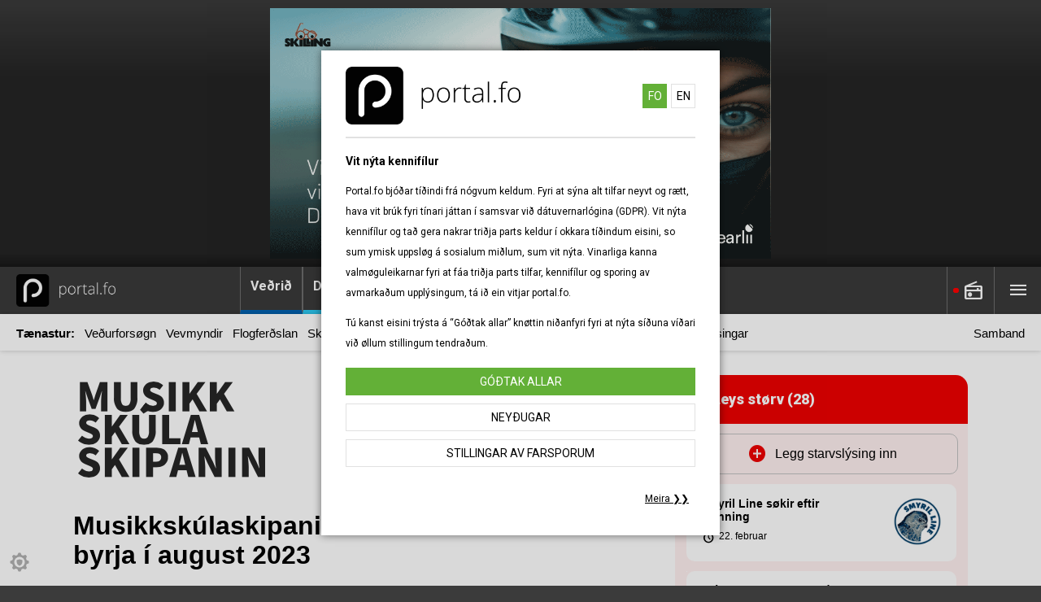

--- FILE ---
content_type: text/html; charset=UTF-8
request_url: https://portal.fo/starv-musikkskulaskipanin+sokir+eftir+laerarum+at+byrja+i+august+2023-6039.starv
body_size: 35909
content:
<!DOCTYPE html>
<html lang="en">
<head>
    <meta charset="UTF-8">
    <title>Musikkskúlaskipanin søkir eftir lærarum at byrja í august 2023</title>
            <meta name="viewport" content="width=device-width, initial-scale=1.0, maximum-scale=1, user-scalable=0">
        <link rel="preconnect" href="https://fonts.gstatic.com">

    <meta name="google" content="notranslate"/>
    <meta name="distribution" content="Global"/>
    <meta name="author" content="Knassar - the new media web partner (www.knassar.com)"/>
    <meta name="robots" content="FOLLOW,INDEX"/>
    <meta name="title" content="Musikkskúlaskipanin søkir eftir lærarum at byrja í august 2023">
    <meta property="og:title" content="Musikkskúlaskipanin søkir eftir lærarum at byrja í august 2023"/>
    <meta property="og:type" content="article"/>
    <meta property="og:site_name" content="portal.fo"/>
    <meta property="og:url" content="https://portal.fo/starv-musikkskulaskipanin+sokir+eftir+laerarum+at+byrja+i+august+2023-6039.starv"/>
    <meta property="og:image" content="https://27ce12a0a45741519728-b65a33f7eb97498cd7917c870c1a07b5.ssl.cf3.rackcdn.com/resized/1555_r_300_300.png"/>
    <meta property="twitter:card" content="summary_large_image">
    <meta property="twitter:url" content="https://portal.fo/starv-musikkskulaskipanin+sokir+eftir+laerarum+at+byrja+i+august+2023-6039.starv">
    <meta property="twitter:title" content="Musikkskúlaskipanin søkir eftir lærarum at byrja í august 2023">
    <meta property="twitter:image" content="https://27ce12a0a45741519728-b65a33f7eb97498cd7917c870c1a07b5.ssl.cf3.rackcdn.com/resized/1555_r_300_300.png">
    <meta name="revisit-after" content="1 days"/>
    <meta name="copyright" content="Knassar"/>
    <meta name="csrf-token2" content="$2y$10$3jjiAOkBtWJy8cYH1LKIhOCQMkEMEbU2PZPMZbmcZVcqL0/OnxrRq">
    <meta name="token" content="qpRNdMOKGWY4aN2MzZMbaaTwvmrXp1NjeRteXRs4">
    <link rel="dns-prefetch" href="https://vevlysingar.shouthorn.com"/>


    <link rel="dns-prefetch" href="https://www.googletagmanager.com"/>
    <link rel="dns-prefetch" href="https://cdn.jsdelivr.net"/>
    <link rel="dns-prefetch" href="https://cdnjs.cloudflare.com"/>
    
    
    <link rel="dns-prefetch" href="https://649c3fef32c57fb9e52c-290853fc13313d448f908f8015df46bf.ssl.cf1.rackcdn.com"/>
   <link rel="dns-prefetch" href="https://e02e3c2e19a06eec1e84-9a0707245afee0d6f567aa2987845a0f.ssl.cf1.rackcdn.com"/>
    <link rel="dns-prefetch" href="https://c94d968ca8cb879563a9-dd50724761bd6cc36d1341254f731f8d.ssl.cf1.rackcdn.com"/>
    <link rel="dns-prefetch" href="https://d517b5c6f4128c568ed0-820fbfa73b5d0a2fa620db16b36d9421.ssl.cf3.rackcdn.com"/>
   <link rel="dns-prefetch" href="https://dc7e9dfda47f092bc548-b65a33f7eb97498cd7917c870c1a07b5.ssl.cf3.rackcdn.com"/>


    <link rel="dns-prefetch" href="https://c1779652.ssl.cf0.rackcdn.com"/>
    <link type="text/css" href="https://fonts.googleapis.com/css?family=Roboto:100,300,400,500,700,900|PT+Serif:400,700|Open+Sans|Material+Icons&display=swap" rel="stylesheet">
    <link type="text/css" href="https://fonts.googleapis.com/css2?family=Material+Symbols+Outlined:opsz,wght,FILL,GRAD@40,400,0..1,0" rel="stylesheet">
    <link type="text/css" rel="stylesheet" href="https://portal.fo/css/__style.css">
    <script>
        var toDate = '2026-01-17 15:24:58';
        var page = 1;
        var currentPage = 1;
    </script>

    <script src="https://portal.fo/js/axios.min.js"></script>

    <script src="https://cdn.jsdelivr.net/npm/vue@2.6.2/dist/vue.min.js"></script>
    <script src="https://cdnjs.cloudflare.com/ajax/libs/date-fns/1.30.1/date_fns.min.js"></script>
    <script src="https://portal.fo/js/scripts-header.js"></script>


    
    <link rel="shortcut icon"
          href="https://e02e3c2e19a06eec1e84-9a0707245afee0d6f567aa2987845a0f.ssl.cf1.rackcdn.com/myfiles/1385390388_portal_favicon.ico"/>
    <link rel="apple-touch-icon"
          href="https://c94d968ca8cb879563a9-dd50724761bd6cc36d1341254f731f8d.ssl.cf1.rackcdn.com/apple-touch-icon-152x152.png"
          sizes="152x152">
    <link rel="icon" type="image/png"
          href="https://c94d968ca8cb879563a9-dd50724761bd6cc36d1341254f731f8d.ssl.cf1.rackcdn.com/favicon-32x32.png"
          sizes="32x32">
    <link type="text/css" media="all" rel="stylesheet"
          href="https://portal.fo/css/poll.css"/>
    <link type="text/css" media="all" rel="stylesheet"
          href="https://portal.fo/css/nr-style.min.css"/>
                    <link type="text/css" media="all" rel="stylesheet"
          href="https://portal.fo/css/cookie-police.min.css"/>
     
</head>
<body>
<div id="cookiePolice"></div>
    <!-- portal 1 -->
<helper-google-analytics></helper-google-analytics>
    <div id="top_vev" class="all">
        <div class="vev">
            <div class="wrap-frame">
                <iframe loading="lazy" id="vevtop"
                        src="https://vevlysingar.shouthorn.com/lysingar/iframe_big_img.php?fid=59&amp;s=710&amp;vk=eecd54dfe3we33dcaj&amp;w=500&amp;t=1768663498&amp;min=5"
                        frameborder="0" marginheight="0" marginwidth="0" scrolling="no"></iframe>
            </div>
        </div>
    </div>

    <header id="main_header">
        <nav id="main_navigation_bar">
    <ul class="mobile_nav">
        <li id="logo">
            <a href="https://portal.fo">
                <img
                    src=" [data-uri]"
                    alt="Portal.fo logo"
                >
            </a>
        </li>
        <li id="mobile_menu" class="mobile_menu">
            <ul>
    <li class="start_mobile_menu"><a href="https://portal.fo"><img src=" [data-uri]" alt=""></a>
        <button onclick="openMenu()" class="btn-close">Lat aftur <img style="width: 22px; height: 22px; margin: -2px 0 0 10px" src="[data-uri]" alt="close icon"/></button>
    </li>
    <li class="mobile-search">
        <form id="search-form">
            <input
                type="text"
                id="searchterm"
                maxlength="50"
                name="searchTerm"
                placeholder="Skriva leitiorð t.d grind..."
                value=""
            />
            <button type="submit">
                <span
                    class="material-symbols-outlined"
                    style="
                        font-size: 22px;
                        width: 22px;
                        height: 22px;
                    "
                >
                    &#xe8b6;
                </span>
            </button>
        </form>
    </li>
    <script>
        const searchForm = document.querySelector("#search-form");
        searchForm.addEventListener("submit", function (evt) {
	    evt.preventDefault();
	    const searchTerm = document.querySelector("#searchterm").value;
            location.href = "https://portal.fo/search/nyggjastu/" + searchTerm;
        });
    </script>
    <li class="mobile-sub-menu">
        <h2>Tænastur</h2>
        <ul>
            <li><a href="https://portal.fo/vedrid/">Veðurforsøgn</a></li>
            <li><a href="https://portal.fo/vestfallskyrrindi">Vestfallskyrrindi</a></li> 
            <li><a href="https://portal.fo/vevmynd">Vevmyndir</a></li>
            <li><a href="https://portal.fo/flogferdslan">Flogferðslan</a></li>
            <li><a target="_blank" href="https://lesarin.fo">Lesarin</a></li>
            <li><a href="https://portal.fo/leinkjur">Leinkjur</a></li>
            <li><a target="_blank" href="https://størv.fo">Størv</a></li>
            <li><a href="https://portal.fo/les+teldupost">Les teldupost</a></li>
            <li><a href="https://portal.fo/skipaferdslan">Skipaferðslan</a></li>
            <li><a target="_blank" href="https://kunning.vevlysingar.fo">Lýsingar</a></li>
        </ul>
    </li>
    <li class="main_links"><h2><a href="https://portal.fo/vedrid/">Veðrið</a></h2></li>

    <li class="main_links dagur"><h2><a href="https://dagur.fo">Dagur</a></h2></li>
    <li class="main_links fiskur"><h2><a href="https://fiskur.fo">Fiskur</a></h2></li>
    <li class="main_links roysni"><h2><a href="https://roysni.fo">Roysni</a></h2></li>
    <li class="main_links orkan"><h2><a href="https://orkan.fo">Orkan</a></h2></li>
    <li class="main_links fm1"><h2><a target="_blank" href="https://fm1.fo">FM1</a></h2></li>
    <li class="main_links sona"><h2><a target="_blank" href="https://nr.fo/">Nr</a></h2></li>
    <li class="main_links whats-on"><h2><a href="/whatson">What's On</a></h2></li>
    <li class="contacts">
        <img src=" [data-uri]" alt="">

        <address>
            <strong>Tíðindi</strong><br/>
            tel. 20 80 80,<br/>
            <a href="/cdn-cgi/l/email-protection" class="__cf_email__" data-cfemail="8bf9eeefeae0ffe2e4e5cbe0e5eaf8f8eaf9a5ede4">[email&#160;protected]</a><br/>
            Netredaktør: Sverri Egholm (Ábyrgd)<br/>
            Samband við redaktiónina<br/>
        </address>

        <address>
            <strong>Lýsingar</strong><br/>
            tel. 20 70 70<br/>
            T-post: <a href="/cdn-cgi/l/email-protection" class="__cf_email__" data-cfemail="15796c667c7b727467557e7b74666674673b737a">[email&#160;protected]</a><br/>
        </address>

        <address>
            <strong>Aðrir fyrispurningar</strong><br/>
            Knassar<br/>
            tel. 20 80 80<br/>
            T-post: <a href="/cdn-cgi/l/email-protection" class="__cf_email__" data-cfemail="22494c435151435062494c43515143500c444d">[email&#160;protected]</a><br/>
        </address>

    </li>

</ul>
        </li>
    </ul>
    <ul class="desktop_nav">
        <li><a href="https://portal.fo/vedrid/">Veðrið</a></li>
        <li><a href="https://dagur.fo">Dagur</a></li>
        <li><a href="https://fiskur.fo">Fiskur</a></li>
        <li><a href="https://roysni.fo">Roysni</a></li>
        <li><a href="https://orkan.fo">Orkan</a></li>
        <li><a target="_blank" href="https://fm1.fo">FM1</a></li>
        <li><a target="_blank" href="https://nr.fo/">Nr</a></li>
        <li><a href="/whatson">What's On</a></li>
    </ul>
    <div style="display: flex">
        <a
            id="nr-mobile-link"
            href="https://nr.fo"
            target="_blank"
        >
            <img
                src="https://portal.fo/img/nr-logo.svg"
                style="width: 24px; filter: invert(100%);"
                alt="nr logo"
            />
        </a>
        <div
            id="fm1-dropdown-button"
            style="
                padding: 0 2.5px;
                width: 52px;
                cursor: pointer;
            "
        >
            <span
                class="red-dot"
                style="
                    width: 16px;
                    height: 16px;
                "
            ></span>
            <span
                class="material-symbols-outlined"
                style="
                    font-size: 26px;
                    width: 26px;
                    height: 26px;
                "
            >
              &#xe03e;
           </span>
            <div id="fm1-dropdown" class="shadow">
    <div class="fm1-radio">
        <div class="radio-player">
            <div class="radio-player--station">
                <a
                    href="#"
                    onclick="
                        window.open(
                            'https://fm1-radio.netlify.app',
                            'popupWindow',
                            'width=400,height=500,scrollbars=no,toolbar=no,location=no',
                        )
                    "
                    class="radio-player--station-logo"
                >
                    <div class="radio-player--station-equ">
                        <div class="radio-waves">
                            <span></span>
                            <span></span>
                            <span></span>
                        </div>
                    </div>
                    <img
                        decoding="async"
                        src="https://www.fm1.fo/wp-content/themes/lunnar-fm1/images/fm1-logo.png"
                        alt=""
                        class="radio-player--station-logo-image"
                    >
                    <div class="radio-player--station-play">
                        <span class="radio-player--station-play-icon do-play">
                            <svg width="44" height="44" viewBox="0 0 44 44" fill="none" xmlns="http://www.w3.org/2000/svg" data-inject-url="https://www.fm1.fo/wp-content/themes/lunnar-fm1/images/icon-play.svg" decoding="async" class="injectable">
                                <path d="M22 0C17.6488 0 13.3953 1.29028 9.77746 3.70767C6.15958 6.12506 3.33979 9.56099 1.67466 13.581C0.00953218 17.6009 -0.426141 22.0244 0.422734 26.292C1.27161 30.5596 3.36691 34.4796 6.44366 37.5563C9.52042 40.6331 13.4404 42.7284 17.708 43.5773C21.9756 44.4261 26.3991 43.9905 30.419 42.3253C34.439 40.6602 37.875 37.8404 40.2923 34.2225C42.7097 30.6047 44 26.3512 44 22C43.9826 16.1706 41.6592 10.5849 37.5371 6.46288C33.4151 2.34085 27.8294 0.01741 22 0ZM29.6038 23.166L18.6038 30.041C18.3852 30.1776 18.1327 30.25 17.875 30.25C17.5103 30.25 17.1606 30.1051 16.9027 29.8473C16.6449 29.5894 16.5 29.2397 16.5 28.875V15.125C16.5 14.8796 16.5657 14.6386 16.6903 14.4271C16.8149 14.2156 16.9938 14.0413 17.2085 13.9224C17.4231 13.8034 17.6657 13.744 17.9111 13.7505C18.1565 13.7569 18.3956 13.8289 18.6038 13.959L29.6038 20.834C29.8015 20.9576 29.9646 21.1295 30.0776 21.3334C30.1907 21.5374 30.25 21.7668 30.25 22C30.25 22.2332 30.1907 22.4626 30.0776 22.6666C29.9646 22.8705 29.8015 23.0424 29.6038 23.166Z" fill="currentColor"></path>
                            </svg>
                        </span>
                    </div>
                </a>
            </div>
            <div class="radio-player--station">
                <a
                    href="#"
                    onclick="
                        window.open(
                            'https://fm1-radio.netlify.app/?station=voxpop',
                            'popupWindow',
                            'width=400,height=500,scrollbars=no,toolbar=no,location=no',
                        )
                    "
                    class="radio-player--station-logo"
                >
                    <div class="radio-player--station-equ">
                        <div class="radio-waves">
                            <span></span>
                            <span></span>
                            <span></span>
                        </div>
                    </div>
                    <img
                        decoding="async"
                        src="https://www.fm1.fo/wp-content/themes/lunnar-fm1/images/voxpop-logo.png"
                        alt=""
                        class="radio-player--station-logo-image"
                    >
                    <div class="radio-player--station-play">
                        <span>
                            <svg width="44" height="44" viewBox="0 0 44 44" fill="none" xmlns="http://www.w3.org/2000/svg" data-inject-url="https://www.fm1.fo/wp-content/themes/lunnar-fm1/images/icon-play.svg" decoding="async" class="injectable">
                                <path d="M22 0C17.6488 0 13.3953 1.29028 9.77746 3.70767C6.15958 6.12506 3.33979 9.56099 1.67466 13.581C0.00953218 17.6009 -0.426141 22.0244 0.422734 26.292C1.27161 30.5596 3.36691 34.4796 6.44366 37.5563C9.52042 40.6331 13.4404 42.7284 17.708 43.5773C21.9756 44.4261 26.3991 43.9905 30.419 42.3253C34.439 40.6602 37.875 37.8404 40.2923 34.2225C42.7097 30.6047 44 26.3512 44 22C43.9826 16.1706 41.6592 10.5849 37.5371 6.46288C33.4151 2.34085 27.8294 0.01741 22 0ZM29.6038 23.166L18.6038 30.041C18.3852 30.1776 18.1327 30.25 17.875 30.25C17.5103 30.25 17.1606 30.1051 16.9027 29.8473C16.6449 29.5894 16.5 29.2397 16.5 28.875V15.125C16.5 14.8796 16.5657 14.6386 16.6903 14.4271C16.8149 14.2156 16.9938 14.0413 17.2085 13.9224C17.4231 13.8034 17.6657 13.744 17.9111 13.7505C18.1565 13.7569 18.3956 13.8289 18.6038 13.959L29.6038 20.834C29.8015 20.9576 29.9646 21.1295 30.0776 21.3334C30.1907 21.5374 30.25 21.7668 30.25 22C30.25 22.2332 30.1907 22.4626 30.0776 22.6666C29.9646 22.8705 29.8015 23.0424 29.6038 23.166Z" fill="currentColor"></path>
                            </svg>
                        </span>
                    </div>
                </a>
            </div>
        </div>
    </div>
</div>
<div id="fm1-dropdown-overlay"></div>
        </div>
        
        <div onclick="openMenu()" style="cursor: pointer">
            <span
                class="material-symbols-outlined"
                style="
                    color: #fff;
                    font-size: 26px;
                    width: 26px;
                    height: 26px;
                "
            >
                &#xe5d2;
            </span>
        </div>
    </div>
</nav>
        <nav class="sub_nav shadow" style="justify-content: space-between">
    <div>
        <strong>Tænastur:</strong>
        <a href="https://portal.fo/vedrid/">Veðurforsøgn</a>
        <a href="https://portal.fo/vevmynd">Vevmyndir</a>
        <a href="https://portal.fo/flogferdslan">Flogferðslan</a>
        <a href="https://portal.fo/skipaferdslan">Skipaferðslan</a>
        <a href="https://portal.fo/leinkjur">Leinkjur</a>
        <a href="https://portal.fo/les+teldupost">Les teldupost</a>
        <a href="https://portal.fo/vestfallskyrrindi">Vestfallskyrrindi</a>
        <a target="_blank" href="https://lesarin.fo">Lesarin</a>
        <a target="_blank" href="https://størv.fo">Størv</a>
        <a href="https://kunning.vevlysingar.fo">Lýsingar</a>
    </div>

    <a href="https://portal.fo/samband">Samband</a>

</nav>
    </header>
    <!-- noDenmark --> 

    <div id="mainContentHolder" class="no-scroll">
        <div class="center">
            <main class="main">
                <div class="wrap-single-content">
                                            <img src="https://27ce12a0a45741519728-b65a33f7eb97498cd7917c870c1a07b5.ssl.cf3.rackcdn.com/resized/1555_r_300_300.png" alt="Musikkskúlaskipanin søkir eftir lærarum at byrja í august 2023">
                                        <h1>Musikkskúlaskipanin søkir eftir lærarum at byrja í august 2023</h1>
                    <style>.wrap-single-content p{ font-family: arial, sans-serif; font-size: 16px;
}</style><div class='content-wrap'><p>
	  <span>Søkt verður eftir:<br></span><br>Lærara at undirvísa í  saxofon og klarinett og í samanspæli  6 tímar um vikuna í Musikkskúlanum í Vágum.<br>Starvið er tíðaravmarkað til skúlaárið 2023/2024.<br><br>Lærara at undirvísa í tvørfloytu og samanspæli 6 tímar um vikuna í Sandoyar Musikkskúla.  Starvið er tíðaravmarkað til skúlaárið 2023/2024.<br><br>Meira fæst at vita hjá Martini Mouritsen, tlf 216462    <a href="/cdn-cgi/l/email-protection#cfa2aebdbba6a18fbab9bce1a9a0">  <span class="__cf_email__" data-cfemail="dab7bba8aeb3b49aafaca9f4bcb5">[email&#160;protected]</span></a><br><br>Lokið prógv frá musikkkonservatorium krevst. Lønar- og setanarviðurskifti sambært sáttmála millum Fíggjarmálaráðið og Føroya Musikklærarafelag.<br>Umsóknarfreist: 12. juni 2023.<br>Umsókn við prógvi og viðkomandi skjølum skal sendast til:<br><br>Musikkskúlaskipan Føroya<br>att: Martin Mouritsen, musikkskúlastjóri  <br>  <a href="https://www.google.com/maps/search/Hoyv%C3%ADksvegur+72?entry=gmail&amp;source=g">  Hoyvíksvegur 72</a>  , Box 9, FO 110 Tórshavn  <br>    <a href="/cdn-cgi/l/email-protection#6f020e1d1b06012f1a191c410900"><span class="__cf_email__" data-cfemail="a5c8c4d7d1cccbe5d0d3d68bc3ca">[email&#160;protected]</span></a>  tlf 216462  <br>    <a href="https://www.musikkskulin.fo">www.musikkskulin.fo</a></p></div>
                    
                </div>
            </main>
            <aside id="sidebar_asside">
                <div class="widget-item storv-widget  desktop-only" style="margin-bottom: 20px;">
    <h2 style="position: relative">
        <a href="https://størv.fo" target="_blank">
            <span
                class="material-symbols-outlined"
                style="font-variation-settings: 'FILL' 1; margin-right: 8px;"
            >
                &#xe8f9;
            </span>
            Leys størv (28)
        </a>
    </h2>
    <div style="padding: 12px 14px 14px 14px;">
        <a class="add-job-link" target="_blank" href="https://kunning.vevlysingar.fo/moguleikar/starvslysingar/" >
            <span
                class="material-symbols-outlined"
                style="font-variation-settings: 'FILL' 1"
            >
                &#xe147;
            </span>
            Legg starvslýsing inn
        </a>
                        <img
            alt=""
            src="https://vevlysingar.shouthorn.com/starvvis-87-eg798zzm7m1sbqc-nynjjbrr3e3ccs9igg-7647-9.png?1768663498"
            width="1px"
            height="1px"
            style="position: absolute"
        />
                        <div class="storvwidget_item">
            <a href="https://vevlysingar.shouthorn.com/starvvis-87-eg798zzm7m1sbqc-nynjjbrr3e3ccs9igg-7647-9.sclicked" target="_blank">
                <div style="margin-right: 12px; align-content: center;">
                    Smyril Line søkir eftir manning
                                        <div
                        style="
                            display: flex;
                            flex-direction: row;
                            align-items: center;
                            margin-top: 8px;
                        "
                    >
                        <span
                            class="material-symbols-outlined"
                            style="
                                font-size: 18px;
                                width: 18px;
                                height: 18px;
                                margin-right: 4px;
                            "
                        >
                            &#xe855;
                        </span>
                        <span style="font-weight: 400; font-size: 12px;">
                            22. februar 
                        </span>
                    </div>
                                    </div>
                                <div class="storvwidget_logo">
                    <img src="https://vevlysingar.shouthorn.com/2023/2146_r_300_300.jpg">
                </div>
                            </a>
        </div>
                <img
            alt=""
            src="https://vevlysingar.shouthorn.com/starvvis-87-10b44t1g6vw45t6-nynjjbrr3e3ccs9igg-7646-9.png?1768663498"
            width="1px"
            height="1px"
            style="position: absolute"
        />
                        <div class="storvwidget_item">
            <a href="https://vevlysingar.shouthorn.com/starvvis-87-10b44t1g6vw45t6-nynjjbrr3e3ccs9igg-7646-9.sclicked" target="_blank">
                <div style="margin-right: 12px; align-content: center;">
                    Stýrimaður til Bakkabrúgv
                                        <div
                        style="
                            display: flex;
                            flex-direction: row;
                            align-items: center;
                            margin-top: 8px;
                        "
                    >
                        <span
                            class="material-symbols-outlined"
                            style="
                                font-size: 18px;
                                width: 18px;
                                height: 18px;
                                margin-right: 4px;
                            "
                        >
                            &#xe855;
                        </span>
                        <span style="font-weight: 400; font-size: 12px;">
                            26. januar 
                        </span>
                    </div>
                                    </div>
                                <div class="storvwidget_logo">
                    <img src="https://vevlysingar.shouthorn.com/2023/2895_r_300_300.png">
                </div>
                            </a>
        </div>
                <img
            alt=""
            src="https://vevlysingar.shouthorn.com/starvvis-87-3ha2qjc9kvcx847-nynjjbrr3e3ccs9igg-7645-9.png?1768663498"
            width="1px"
            height="1px"
            style="position: absolute"
        />
                        <div class="storvwidget_item">
            <a href="https://vevlysingar.shouthorn.com/starvvis-87-3ha2qjc9kvcx847-nynjjbrr3e3ccs9igg-7645-9.sclicked" target="_blank">
                <div style="margin-right: 12px; align-content: center;">
                    Motorkønur dekkari til Bakkafoss
                                        <div
                        style="
                            display: flex;
                            flex-direction: row;
                            align-items: center;
                            margin-top: 8px;
                        "
                    >
                        <span
                            class="material-symbols-outlined"
                            style="
                                font-size: 18px;
                                width: 18px;
                                height: 18px;
                                margin-right: 4px;
                            "
                        >
                            &#xe855;
                        </span>
                        <span style="font-weight: 400; font-size: 12px;">
                            19. januar 
                        </span>
                    </div>
                                    </div>
                                <div class="storvwidget_logo">
                    <img src="https://vevlysingar.shouthorn.com/2023/2895_r_300_300.png">
                </div>
                            </a>
        </div>
                <img
            alt=""
            src="https://vevlysingar.shouthorn.com/starvvis-87-kz2mumx17862o91-nynjjbrr3e3ccs9igg-7644-9.png?1768663498"
            width="1px"
            height="1px"
            style="position: absolute"
        />
                        <div class="storvwidget_item">
            <a href="https://vevlysingar.shouthorn.com/starvvis-87-kz2mumx17862o91-nynjjbrr3e3ccs9igg-7644-9.sclicked" target="_blank">
                <div style="margin-right: 12px; align-content: center;">
                    Skrivstovufólk til Glasir
                                        <div
                        style="
                            display: flex;
                            flex-direction: row;
                            align-items: center;
                            margin-top: 8px;
                        "
                    >
                        <span
                            class="material-symbols-outlined"
                            style="
                                font-size: 18px;
                                width: 18px;
                                height: 18px;
                                margin-right: 4px;
                            "
                        >
                            &#xe855;
                        </span>
                        <span style="font-weight: 400; font-size: 12px;">
                            28. januar 
                        </span>
                    </div>
                                    </div>
                                <div class="storvwidget_logo">
                    <img src="https://27ce12a0a45741519728-b65a33f7eb97498cd7917c870c1a07b5.ssl.cf3.rackcdn.com/resized/468_r_300_300.png">
                </div>
                            </a>
        </div>
                <img
            alt=""
            src="https://vevlysingar.shouthorn.com/starvvis-87-subv67usi78gz8q-nynjjbrr3e3ccs9igg-7643-9.png?1768663498"
            width="1px"
            height="1px"
            style="position: absolute"
        />
                        <div class="storvwidget_item">
            <a href="https://vevlysingar.shouthorn.com/starvvis-87-subv67usi78gz8q-nynjjbrr3e3ccs9igg-7643-9.sclicked" target="_blank">
                <div style="margin-right: 12px; align-content: center;">
                    Rakstrarleiðari til Kommunalu Brennistøðina
                                        <div
                        style="
                            display: flex;
                            flex-direction: row;
                            align-items: center;
                            margin-top: 8px;
                        "
                    >
                        <span
                            class="material-symbols-outlined"
                            style="
                                font-size: 18px;
                                width: 18px;
                                height: 18px;
                                margin-right: 4px;
                            "
                        >
                            &#xe855;
                        </span>
                        <span style="font-weight: 400; font-size: 12px;">
                            30. januar 
                        </span>
                    </div>
                                    </div>
                                <div class="storvwidget_logo">
                    <img src="https://vevlysingar.shouthorn.com/2023/2416_r_300_300.jpg">
                </div>
                            </a>
        </div>
                <img
            alt=""
            src="https://vevlysingar.shouthorn.com/starvvis-87-4sp6scsau97zn6z-nynjjbrr3e3ccs9igg-7642-9.png?1768663498"
            width="1px"
            height="1px"
            style="position: absolute"
        />
                        <div class="storvwidget_item">
            <a href="https://vevlysingar.shouthorn.com/starvvis-87-4sp6scsau97zn6z-nynjjbrr3e3ccs9igg-7642-9.sclicked" target="_blank">
                <div style="margin-right: 12px; align-content: center;">
                    Sølulærlingur til KROSSTEIN
                                        <div
                        style="
                            display: flex;
                            flex-direction: row;
                            align-items: center;
                            margin-top: 8px;
                        "
                    >
                        <span
                            class="material-symbols-outlined"
                            style="
                                font-size: 18px;
                                width: 18px;
                                height: 18px;
                                margin-right: 4px;
                            "
                        >
                            &#xe855;
                        </span>
                        <span style="font-weight: 400; font-size: 12px;">
                            30. januar 
                        </span>
                    </div>
                                    </div>
                                <div class="storvwidget_logo">
                    <img src="https://vevlysingar.shouthorn.com/2023/2167_r_300_300.png">
                </div>
                            </a>
        </div>
                <img
            alt=""
            src="https://vevlysingar.shouthorn.com/starvvis-87-5dg0ehbk57lra2o-nynjjbrr3e3ccs9igg-7641-9.png?1768663498"
            width="1px"
            height="1px"
            style="position: absolute"
        />
                        <div class="storvwidget_item">
            <a href="https://vevlysingar.shouthorn.com/starvvis-87-5dg0ehbk57lra2o-nynjjbrr3e3ccs9igg-7641-9.sclicked" target="_blank">
                <div style="margin-right: 12px; align-content: center;">
                    Sølufólk til KROSSTEIN
                                        <div
                        style="
                            display: flex;
                            flex-direction: row;
                            align-items: center;
                            margin-top: 8px;
                        "
                    >
                        <span
                            class="material-symbols-outlined"
                            style="
                                font-size: 18px;
                                width: 18px;
                                height: 18px;
                                margin-right: 4px;
                            "
                        >
                            &#xe855;
                        </span>
                        <span style="font-weight: 400; font-size: 12px;">
                            30. januar 
                        </span>
                    </div>
                                    </div>
                                <div class="storvwidget_logo">
                    <img src="https://vevlysingar.shouthorn.com/2023/2167_r_300_300.png">
                </div>
                            </a>
        </div>
                <img
            alt=""
            src="https://vevlysingar.shouthorn.com/starvvis-87-2dr98qp9x3e948q-nynjjbrr3e3ccs9igg-7640-9.png?1768663498"
            width="1px"
            height="1px"
            style="position: absolute"
        />
                        <div class="storvwidget_item">
            <a href="https://vevlysingar.shouthorn.com/starvvis-87-2dr98qp9x3e948q-nynjjbrr3e3ccs9igg-7640-9.sclicked" target="_blank">
                <div style="margin-right: 12px; align-content: center;">
                    ENDURLÝSING: Leiðari til námsfrøðiliga toymið á Barna- og ungdómsdeildini
                                        <div
                        style="
                            display: flex;
                            flex-direction: row;
                            align-items: center;
                            margin-top: 8px;
                        "
                    >
                        <span
                            class="material-symbols-outlined"
                            style="
                                font-size: 18px;
                                width: 18px;
                                height: 18px;
                                margin-right: 4px;
                            "
                        >
                            &#xe855;
                        </span>
                        <span style="font-weight: 400; font-size: 12px;">
                            5. februar 
                        </span>
                    </div>
                                    </div>
                                <div class="storvwidget_logo">
                    <img src="https://vevlysingar.shouthorn.com/2023/2416_r_300_300.jpg">
                </div>
                            </a>
        </div>
                <img
            alt=""
            src="https://vevlysingar.shouthorn.com/starvvis-87-lw76bn9yf2uwifc-nynjjbrr3e3ccs9igg-7639-9.png?1768663498"
            width="1px"
            height="1px"
            style="position: absolute"
        />
                        <div class="storvwidget_item">
            <a href="https://vevlysingar.shouthorn.com/starvvis-87-lw76bn9yf2uwifc-nynjjbrr3e3ccs9igg-7639-9.sclicked" target="_blank">
                <div style="margin-right: 12px; align-content: center;">
                    Útbúgvingarsamskipari til Fróðskaparsetur Føroya
                                        <div
                        style="
                            display: flex;
                            flex-direction: row;
                            align-items: center;
                            margin-top: 8px;
                        "
                    >
                        <span
                            class="material-symbols-outlined"
                            style="
                                font-size: 18px;
                                width: 18px;
                                height: 18px;
                                margin-right: 4px;
                            "
                        >
                            &#xe855;
                        </span>
                        <span style="font-weight: 400; font-size: 12px;">
                            28. januar 
                        </span>
                    </div>
                                    </div>
                                <div class="storvwidget_logo">
                    <img src="https://vevlysingar.shouthorn.com/2023/2781_r_300_300.jpg">
                </div>
                            </a>
        </div>
                <img
            alt=""
            src="https://vevlysingar.shouthorn.com/starvvis-87-oa6vd5yu986t61x-nynjjbrr3e3ccs9igg-7638-9.png?1768663498"
            width="1px"
            height="1px"
            style="position: absolute"
        />
                        <img
            alt=""
            src="https://størv.fo/api/viewed?job_id=7647&amp;job_id=7646&amp;job_id=7645&amp;job_id=7644&amp;job_id=7643&amp;job_id=7642&amp;job_id=7641&amp;job_id=7640&amp;job_id=7639&amp;job_id=7638&amp;1768663498"
            width="1px"
            height="1px"
            style="position: absolute"
            loading="lazy"
        />
                        <div class="storvwidget_item">
            <a href="https://vevlysingar.shouthorn.com/starvvis-87-oa6vd5yu986t61x-nynjjbrr3e3ccs9igg-7638-9.sclicked" target="_blank">
                <div style="margin-right: 12px; align-content: center;">
                    Skrivstovufulltrúi til Fróðskaparsetur Føroya
                                        <div
                        style="
                            display: flex;
                            flex-direction: row;
                            align-items: center;
                            margin-top: 8px;
                        "
                    >
                        <span
                            class="material-symbols-outlined"
                            style="
                                font-size: 18px;
                                width: 18px;
                                height: 18px;
                                margin-right: 4px;
                            "
                        >
                            &#xe855;
                        </span>
                        <span style="font-weight: 400; font-size: 12px;">
                            28. januar 
                        </span>
                    </div>
                                    </div>
                                <div class="storvwidget_logo">
                    <img src="https://vevlysingar.shouthorn.com/2023/2781_r_300_300.jpg">
                </div>
                            </a>
        </div>
                <img
            alt=""
            src="https://vevlysingar.shouthorn.com/starvvis-87-0mec8h3g0km5412-nynjjbrr3e3ccs9igg-7637-9.png?1768663498"
            width="1px"
            height="1px"
            style="position: absolute"
        />
                        <div class="storvwidget_item">
            <a href="https://vevlysingar.shouthorn.com/starvvis-87-0mec8h3g0km5412-nynjjbrr3e3ccs9igg-7637-9.sclicked" target="_blank">
                <div style="margin-right: 12px; align-content: center;">
                    P/F Poul Michelsen søkir eftir dugnaligum innkeypara til Frukt og Grønt
                                        <div
                        style="
                            display: flex;
                            flex-direction: row;
                            align-items: center;
                            margin-top: 8px;
                        "
                    >
                        <span
                            class="material-symbols-outlined"
                            style="
                                font-size: 18px;
                                width: 18px;
                                height: 18px;
                                margin-right: 4px;
                            "
                        >
                            &#xe855;
                        </span>
                        <span style="font-weight: 400; font-size: 12px;">
                            26. januar 
                        </span>
                    </div>
                                    </div>
                                <div class="storvwidget_logo">
                    <img src="https://vevlysingar.shouthorn.com/2023/2459_r_300_300.png">
                </div>
                            </a>
        </div>
                <img
            alt=""
            src="https://vevlysingar.shouthorn.com/starvvis-87-q0a6qgzi6beye7f-nynjjbrr3e3ccs9igg-7636-9.png?1768663498"
            width="1px"
            height="1px"
            style="position: absolute"
        />
                        <div class="storvwidget_item">
            <a href="https://vevlysingar.shouthorn.com/starvvis-87-q0a6qgzi6beye7f-nynjjbrr3e3ccs9igg-7636-9.sclicked" target="_blank">
                <div style="margin-right: 12px; align-content: center;">
                    Wenzel leitar eftir dugnaligum bókhaldara
                                        <div
                        style="
                            display: flex;
                            flex-direction: row;
                            align-items: center;
                            margin-top: 8px;
                        "
                    >
                        <span
                            class="material-symbols-outlined"
                            style="
                                font-size: 18px;
                                width: 18px;
                                height: 18px;
                                margin-right: 4px;
                            "
                        >
                            &#xe855;
                        </span>
                        <span style="font-weight: 400; font-size: 12px;">
                            22. februar 
                        </span>
                    </div>
                                    </div>
                                <div class="storvwidget_logo">
                    <img src="https://vevlysingar.shouthorn.com/2023/2893_r_300_300.png">
                </div>
                            </a>
        </div>
                <img
            alt=""
            src="https://vevlysingar.shouthorn.com/starvvis-87-2peyo0jr5c9qq7d-nynjjbrr3e3ccs9igg-7635-9.png?1768663498"
            width="1px"
            height="1px"
            style="position: absolute"
        />
                        <div class="storvwidget_item">
            <a href="https://vevlysingar.shouthorn.com/starvvis-87-2peyo0jr5c9qq7d-nynjjbrr3e3ccs9igg-7635-9.sclicked" target="_blank">
                <div style="margin-right: 12px; align-content: center;">
                    Samskipari til søludeildina hjá Berg Motors
                                    </div>
                                <div class="storvwidget_logo">
                    <img src="https://vevlysingar.shouthorn.com/2023/2892_r_300_300.png">
                </div>
                            </a>
        </div>
                <img
            alt=""
            src="https://vevlysingar.shouthorn.com/starvvis-87-jfc6i212mg8qesl-nynjjbrr3e3ccs9igg-7633-9.png?1768663498"
            width="1px"
            height="1px"
            style="position: absolute"
        />
                        <div class="storvwidget_item">
            <a href="https://vevlysingar.shouthorn.com/starvvis-87-jfc6i212mg8qesl-nynjjbrr3e3ccs9igg-7633-9.sclicked" target="_blank">
                <div style="margin-right: 12px; align-content: center;">
                    Kokkur til Glasir
                                        <div
                        style="
                            display: flex;
                            flex-direction: row;
                            align-items: center;
                            margin-top: 8px;
                        "
                    >
                        <span
                            class="material-symbols-outlined"
                            style="
                                font-size: 18px;
                                width: 18px;
                                height: 18px;
                                margin-right: 4px;
                            "
                        >
                            &#xe855;
                        </span>
                        <span style="font-weight: 400; font-size: 12px;">
                            26. januar 
                        </span>
                    </div>
                                    </div>
                                <div class="storvwidget_logo">
                    <img src="https://27ce12a0a45741519728-b65a33f7eb97498cd7917c870c1a07b5.ssl.cf3.rackcdn.com/resized/468_r_300_300.png">
                </div>
                            </a>
        </div>
                <img
            alt=""
            src="https://vevlysingar.shouthorn.com/starvvis-87-ftj923sh8j2s6hk-nynjjbrr3e3ccs9igg-7632-9.png?1768663498"
            width="1px"
            height="1px"
            style="position: absolute"
        />
                        <div class="storvwidget_item">
            <a href="https://vevlysingar.shouthorn.com/starvvis-87-ftj923sh8j2s6hk-nynjjbrr3e3ccs9igg-7632-9.sclicked" target="_blank">
                <div style="margin-right: 12px; align-content: center;">
                    Kantinufólk til Vinnuháskúlan
                                        <div
                        style="
                            display: flex;
                            flex-direction: row;
                            align-items: center;
                            margin-top: 8px;
                        "
                    >
                        <span
                            class="material-symbols-outlined"
                            style="
                                font-size: 18px;
                                width: 18px;
                                height: 18px;
                                margin-right: 4px;
                            "
                        >
                            &#xe855;
                        </span>
                        <span style="font-weight: 400; font-size: 12px;">
                            26. januar 
                        </span>
                    </div>
                                    </div>
                                <div class="storvwidget_logo">
                    <img src="https://27ce12a0a45741519728-b65a33f7eb97498cd7917c870c1a07b5.ssl.cf3.rackcdn.com/resized/1645_r_300_300.png">
                </div>
                            </a>
        </div>
                <img
            alt=""
            src="https://vevlysingar.shouthorn.com/starvvis-87-037d7rat8u6kmzj-nynjjbrr3e3ccs9igg-7631-9.png?1768663498"
            width="1px"
            height="1px"
            style="position: absolute"
        />
                        <div class="storvwidget_item">
            <a href="https://vevlysingar.shouthorn.com/starvvis-87-037d7rat8u6kmzj-nynjjbrr3e3ccs9igg-7631-9.sclicked" target="_blank">
                <div style="margin-right: 12px; align-content: center;">
                    Ert tú okkara nýggi starvsfelagi?
                                        <div
                        style="
                            display: flex;
                            flex-direction: row;
                            align-items: center;
                            margin-top: 8px;
                        "
                    >
                        <span
                            class="material-symbols-outlined"
                            style="
                                font-size: 18px;
                                width: 18px;
                                height: 18px;
                                margin-right: 4px;
                            "
                        >
                            &#xe855;
                        </span>
                        <span style="font-weight: 400; font-size: 12px;">
                            22. januar 
                        </span>
                    </div>
                                    </div>
                                <div class="storvwidget_logo">
                    <img src="https://vevlysingar.shouthorn.com/2023/2256_r_300_300.png">
                </div>
                            </a>
        </div>
                <img
            alt=""
            src="https://vevlysingar.shouthorn.com/starvvis-87-bk67n8uaaa31j5h-nynjjbrr3e3ccs9igg-7630-9.png?1768663498"
            width="1px"
            height="1px"
            style="position: absolute"
        />
                        <div class="storvwidget_item">
            <a href="https://vevlysingar.shouthorn.com/starvvis-87-bk67n8uaaa31j5h-nynjjbrr3e3ccs9igg-7630-9.sclicked" target="_blank">
                <div style="margin-right: 12px; align-content: center;">
                    Starvsfólk til køkin á Dugna á Hjalla
                                        <div
                        style="
                            display: flex;
                            flex-direction: row;
                            align-items: center;
                            margin-top: 8px;
                        "
                    >
                        <span
                            class="material-symbols-outlined"
                            style="
                                font-size: 18px;
                                width: 18px;
                                height: 18px;
                                margin-right: 4px;
                            "
                        >
                            &#xe855;
                        </span>
                        <span style="font-weight: 400; font-size: 12px;">
                            22. januar 
                        </span>
                    </div>
                                    </div>
                                <div class="storvwidget_logo">
                    <img src="https://27ce12a0a45741519728-b65a33f7eb97498cd7917c870c1a07b5.ssl.cf3.rackcdn.com/resized/1219_r_300_300.jpg">
                </div>
                            </a>
        </div>
                <img
            alt=""
            src="https://vevlysingar.shouthorn.com/starvvis-87-9tk83f33bmj0b7l-nynjjbrr3e3ccs9igg-7629-9.png?1768663498"
            width="1px"
            height="1px"
            style="position: absolute"
        />
                        <div class="storvwidget_item">
            <a href="https://vevlysingar.shouthorn.com/starvvis-87-9tk83f33bmj0b7l-nynjjbrr3e3ccs9igg-7629-9.sclicked" target="_blank">
                <div style="margin-right: 12px; align-content: center;">
                    Lastbilaførari til útkoyringi hjá Sandavágs Timburhandil
                                    </div>
                                <div class="storvwidget_logo">
                    <img src="https://vevlysingar.shouthorn.com/2023/2888_r_300_300.png">
                </div>
                            </a>
        </div>
                <img
            alt=""
            src="https://vevlysingar.shouthorn.com/starvvis-87-uhx29hjwga8orgb-nynjjbrr3e3ccs9igg-7628-9.png?1768663498"
            width="1px"
            height="1px"
            style="position: absolute"
        />
                        <div class="storvwidget_item">
            <a href="https://vevlysingar.shouthorn.com/starvvis-87-uhx29hjwga8orgb-nynjjbrr3e3ccs9igg-7628-9.sclicked" target="_blank">
                <div style="margin-right: 12px; align-content: center;">
                    UX Sniðgevi
                                        <div
                        style="
                            display: flex;
                            flex-direction: row;
                            align-items: center;
                            margin-top: 8px;
                        "
                    >
                        <span
                            class="material-symbols-outlined"
                            style="
                                font-size: 18px;
                                width: 18px;
                                height: 18px;
                                margin-right: 4px;
                            "
                        >
                            &#xe855;
                        </span>
                        <span style="font-weight: 400; font-size: 12px;">
                            25. januar 
                        </span>
                    </div>
                                    </div>
                                <div class="storvwidget_logo">
                    <img src="https://27ce12a0a45741519728-b65a33f7eb97498cd7917c870c1a07b5.ssl.cf3.rackcdn.com/resized/1424_r_300_300.png">
                </div>
                            </a>
        </div>
                <img
            alt=""
            src="https://vevlysingar.shouthorn.com/starvvis-87-j086xui7lrc613u-nynjjbrr3e3ccs9igg-7627-9.png?1768663498"
            width="1px"
            height="1px"
            style="position: absolute"
        />
                        <img
            alt=""
            src="https://størv.fo/api/viewed?job_id=7637&amp;job_id=7636&amp;job_id=7635&amp;job_id=7633&amp;job_id=7632&amp;job_id=7631&amp;job_id=7630&amp;job_id=7629&amp;job_id=7628&amp;job_id=7627&amp;1768663498"
            width="1px"
            height="1px"
            style="position: absolute"
            loading="lazy"
        />
                        <div class="storvwidget_item">
            <a href="https://vevlysingar.shouthorn.com/starvvis-87-j086xui7lrc613u-nynjjbrr3e3ccs9igg-7627-9.sclicked" target="_blank">
                <div style="margin-right: 12px; align-content: center;">
                    Aðalskrivari til Ítróttasamband Føroya
                                        <div
                        style="
                            display: flex;
                            flex-direction: row;
                            align-items: center;
                            margin-top: 8px;
                        "
                    >
                        <span
                            class="material-symbols-outlined"
                            style="
                                font-size: 18px;
                                width: 18px;
                                height: 18px;
                                margin-right: 4px;
                            "
                        >
                            &#xe855;
                        </span>
                        <span style="font-weight: 400; font-size: 12px;">
                            21. januar 
                        </span>
                    </div>
                                    </div>
                                <div class="storvwidget_logo">
                    <img src="https://vevlysingar.shouthorn.com/2023/2885_r_300_300.png">
                </div>
                            </a>
        </div>
                <img
            alt=""
            src="https://vevlysingar.shouthorn.com/starvvis-87-p0q2hg5lml9wmn3-nynjjbrr3e3ccs9igg-7625-9.png?1768663498"
            width="1px"
            height="1px"
            style="position: absolute"
        />
                        <div class="storvwidget_item">
            <a href="https://vevlysingar.shouthorn.com/starvvis-87-p0q2hg5lml9wmn3-nynjjbrr3e3ccs9igg-7625-9.sclicked" target="_blank">
                <div style="margin-right: 12px; align-content: center;">
                    Mennari til Business Central
                                        <div
                        style="
                            display: flex;
                            flex-direction: row;
                            align-items: center;
                            margin-top: 8px;
                        "
                    >
                        <span
                            class="material-symbols-outlined"
                            style="
                                font-size: 18px;
                                width: 18px;
                                height: 18px;
                                margin-right: 4px;
                            "
                        >
                            &#xe855;
                        </span>
                        <span style="font-weight: 400; font-size: 12px;">
                            18. januar 
                        </span>
                    </div>
                                    </div>
                                <div class="storvwidget_logo">
                    <img src="https://27ce12a0a45741519728-b65a33f7eb97498cd7917c870c1a07b5.ssl.cf3.rackcdn.com/resized/1490_r_300_300.png">
                </div>
                            </a>
        </div>
                <img
            alt=""
            src="https://vevlysingar.shouthorn.com/starvvis-87-z8wxut432vegul6-nynjjbrr3e3ccs9igg-7626-9.png?1768663498"
            width="1px"
            height="1px"
            style="position: absolute"
        />
                        <div class="storvwidget_item">
            <a href="https://vevlysingar.shouthorn.com/starvvis-87-z8wxut432vegul6-nynjjbrr3e3ccs9igg-7626-9.sclicked" target="_blank">
                <div style="margin-right: 12px; align-content: center;">
                    Mennari til Power Platform
                                        <div
                        style="
                            display: flex;
                            flex-direction: row;
                            align-items: center;
                            margin-top: 8px;
                        "
                    >
                        <span
                            class="material-symbols-outlined"
                            style="
                                font-size: 18px;
                                width: 18px;
                                height: 18px;
                                margin-right: 4px;
                            "
                        >
                            &#xe855;
                        </span>
                        <span style="font-weight: 400; font-size: 12px;">
                            18. januar 
                        </span>
                    </div>
                                    </div>
                                <div class="storvwidget_logo">
                    <img src="https://27ce12a0a45741519728-b65a33f7eb97498cd7917c870c1a07b5.ssl.cf3.rackcdn.com/resized/1490_r_300_300.png">
                </div>
                            </a>
        </div>
                <img
            alt=""
            src="https://vevlysingar.shouthorn.com/starvvis-87-9879y87pc6jh5k4-nynjjbrr3e3ccs9igg-7624-9.png?1768663498"
            width="1px"
            height="1px"
            style="position: absolute"
        />
                        <div class="storvwidget_item">
            <a href="https://vevlysingar.shouthorn.com/starvvis-87-9879y87pc6jh5k4-nynjjbrr3e3ccs9igg-7624-9.sclicked" target="_blank">
                <div style="margin-right: 12px; align-content: center;">
                    Barselsvikar som Kvalitets- og Laboratorieassistent
                                        <div
                        style="
                            display: flex;
                            flex-direction: row;
                            align-items: center;
                            margin-top: 8px;
                        "
                    >
                        <span
                            class="material-symbols-outlined"
                            style="
                                font-size: 18px;
                                width: 18px;
                                height: 18px;
                                margin-right: 4px;
                            "
                        >
                            &#xe855;
                        </span>
                        <span style="font-weight: 400; font-size: 12px;">
                            25. januar 
                        </span>
                    </div>
                                    </div>
                                <div class="storvwidget_logo">
                    <img src="https://vevlysingar.shouthorn.com/2023/2884_r_300_300.png">
                </div>
                            </a>
        </div>
                <img
            alt=""
            src="https://vevlysingar.shouthorn.com/starvvis-87-d5kew3ry2widvh0-nynjjbrr3e3ccs9igg-7623-9.png?1768663498"
            width="1px"
            height="1px"
            style="position: absolute"
        />
                        <div class="storvwidget_item">
            <a href="https://vevlysingar.shouthorn.com/starvvis-87-d5kew3ry2widvh0-nynjjbrr3e3ccs9igg-7623-9.sclicked" target="_blank">
                <div style="margin-right: 12px; align-content: center;">
                    Bilførari til trumlu- og pumpubil
                                        <div
                        style="
                            display: flex;
                            flex-direction: row;
                            align-items: center;
                            margin-top: 8px;
                        "
                    >
                        <span
                            class="material-symbols-outlined"
                            style="
                                font-size: 18px;
                                width: 18px;
                                height: 18px;
                                margin-right: 4px;
                            "
                        >
                            &#xe855;
                        </span>
                        <span style="font-weight: 400; font-size: 12px;">
                            27. februar 
                        </span>
                    </div>
                                    </div>
                                <div class="storvwidget_logo">
                    <img src="https://vevlysingar.shouthorn.com/2023/2616_r_300_300.png">
                </div>
                            </a>
        </div>
                <img
            alt=""
            src="https://vevlysingar.shouthorn.com/starvvis-87-lzh2a2zuck9e3qc-nynjjbrr3e3ccs9igg-7620-9.png?1768663498"
            width="1px"
            height="1px"
            style="position: absolute"
        />
                        <div class="storvwidget_item">
            <a href="https://vevlysingar.shouthorn.com/starvvis-87-lzh2a2zuck9e3qc-nynjjbrr3e3ccs9igg-7620-9.sclicked" target="_blank">
                <div style="margin-right: 12px; align-content: center;">
                    KT-supportari til Elektron
                                        <div
                        style="
                            display: flex;
                            flex-direction: row;
                            align-items: center;
                            margin-top: 8px;
                        "
                    >
                        <span
                            class="material-symbols-outlined"
                            style="
                                font-size: 18px;
                                width: 18px;
                                height: 18px;
                                margin-right: 4px;
                            "
                        >
                            &#xe855;
                        </span>
                        <span style="font-weight: 400; font-size: 12px;">
                            18. januar 
                        </span>
                    </div>
                                    </div>
                                <div class="storvwidget_logo">
                    <img src="https://27ce12a0a45741519728-b65a33f7eb97498cd7917c870c1a07b5.ssl.cf3.rackcdn.com/resized/910_r_300_300.png">
                </div>
                            </a>
        </div>
                <img
            alt=""
            src="https://vevlysingar.shouthorn.com/starvvis-87-89eeh4at22ayfae-nynjjbrr3e3ccs9igg-7613-9.png?1768663498"
            width="1px"
            height="1px"
            style="position: absolute"
        />
                        <img
            alt=""
            src="https://størv.fo/api/viewed?job_id=7625&amp;job_id=7626&amp;job_id=7624&amp;job_id=7623&amp;job_id=7620&amp;job_id=7613&amp;1768663498"
            width="1px"
            height="1px"
            style="position: absolute"
            loading="lazy"
        />
                        <div class="storvwidget_item">
            <a href="https://vevlysingar.shouthorn.com/starvvis-87-89eeh4at22ayfae-nynjjbrr3e3ccs9igg-7613-9.sclicked" target="_blank">
                <div style="margin-right: 12px; align-content: center;">
                    Flogteknikarar til Atlantic Airways
                                        <div
                        style="
                            display: flex;
                            flex-direction: row;
                            align-items: center;
                            margin-top: 8px;
                        "
                    >
                        <span
                            class="material-symbols-outlined"
                            style="
                                font-size: 18px;
                                width: 18px;
                                height: 18px;
                                margin-right: 4px;
                            "
                        >
                            &#xe855;
                        </span>
                        <span style="font-weight: 400; font-size: 12px;">
                            18. januar 
                        </span>
                    </div>
                                    </div>
                                <div class="storvwidget_logo">
                    <img src="https://vevlysingar.shouthorn.com/2023/2296_r_300_300.png">
                </div>
                            </a>
        </div>
        
        <a class="view-all-link" target="_blank" href="https://størv.fo" >
            » Allar starvslýsingar á størv.fo
        </a>
    </div>
</div>
                
            </aside>

    </div></div>
    <style>
        .wrap-single-content img{
            max-width: 100%;

        }
        .files-list{
            margin: 0;
            padding: 0 0 0 15px;
            font-family: 'PT Serif',serif;
            font-size: 14px;    

        }
        @media  all and ( max-width: 1150px ){
            .center  #sidebar_asside{
                display: block !important;

            }

            .wrap-single-content{
                padding: 10px;
                -webkit-box-sizing: border-box;
                -moz-box-sizing: border-box;
                box-sizing: border-box;
            }

            .center  #sidebar_asside{
                display: block !important;
                width: 100%;
            }
        }
        @media  all and ( max-width: 662px ){



        }
    </style>
<script data-cfasync="false" src="/cdn-cgi/scripts/5c5dd728/cloudflare-static/email-decode.min.js"></script><script src="https://portal.fo/js/___scripts.js"></script>
<script>
        window.quasarConfig = {
            brand: {
                primary: '#f7f7f7',
                secondary: '#fff',
                accent: '#777',
            },
            loadingBar: { skipHijack: true }
        }
        </script>
    <script  src="https://cdn.jsdelivr.net/npm/quasar@1.16.0/dist/quasar.umd.min.js"></script>
<script>

  setTimeout( function () {
    document.body.addEventListener('mouseenter', function() {

      location.reload(true);
      window.scrollTo(0, 0);
    });
  },600000)

</script>

<script  src="https://portal.fo/js/nr-fo.min.js"></script>
<script  src="https://portal.fo/js/cookie-police.js"></script>

<script defer src="https://static.cloudflareinsights.com/beacon.min.js/vcd15cbe7772f49c399c6a5babf22c1241717689176015" integrity="sha512-ZpsOmlRQV6y907TI0dKBHq9Md29nnaEIPlkf84rnaERnq6zvWvPUqr2ft8M1aS28oN72PdrCzSjY4U6VaAw1EQ==" data-cf-beacon='{"version":"2024.11.0","token":"69de693c67864b83bcdc83ca7a054132","server_timing":{"name":{"cfCacheStatus":true,"cfEdge":true,"cfExtPri":true,"cfL4":true,"cfOrigin":true,"cfSpeedBrain":true},"location_startswith":null}}' crossorigin="anonymous"></script>
</body>
</html>


--- FILE ---
content_type: text/html; charset=UTF-8
request_url: https://vevlysingar.shouthorn.com/lysingar/iframe_big_img.php?fid=59&s=710&vk=eecd54dfe3we33dcaj&w=500&t=1768663498&min=5
body_size: -13
content:
<head>
			<style>
				html,body{
					margin:0;
					padding:0;
					overflow: hidden;
				}
			</style>
			<body><a href="/bigvis-59-94kc5n1sp6ai9b0-nynbgd3ws1wdhj0opmbv-25614-710.clicked" target="_blank">			
			<img src="https://vevlysingar.shouthorn.com/2023/1767887691_clearlii.gif" style="margin: 0; paddin: 0;" border="0" width="100%" />
		
			</a></body>

--- FILE ---
content_type: text/css
request_url: https://portal.fo/css/__style.css
body_size: 15613
content:
/* portal.fo */

/*! normalize.css v8.0.1 | MIT License | github.com/necolas/normalize.css */
html {
  line-height: 1.15;
  -webkit-text-size-adjust: 100%;
}

body {
  margin: 0;
}

main {
  display: block;
}

h1 {
  font-size: 2em;
  margin: 0.67em 0;
}

hr {
  box-sizing: content-box;
  height: 0;
  overflow: visible;
}

pre {
  font-family: monospace, monospace;
  font-size: 1em;
}

a {
  background-color: transparent;
}

abbr[title] {
  border-bottom: none;
  text-decoration: underline;
  text-decoration: underline dotted;
}

b,
strong {
  font-weight: bolder;
}

code,
kbd,
samp {
  font-family: monospace, monospace;
  font-size: 1em;
}

small {
  font-size: 80%;
}

sub,
sup {
  font-size: 75%;
  line-height: 0;
  position: relative;
  vertical-align: baseline;
}

sub {
  bottom: -0.25em;
}

sup {
  top: -0.5em;
}

img {
  border-style: none;
}

button,
input,
optgroup,
select,
textarea {
  font-family: inherit;
  font-size: 100%;
  line-height: 1.15;
  margin: 0;
}

button,
input {
  overflow: visible;
}

button,
select {
  text-transform: none;
}

[type="button"],
[type="reset"],
[type="submit"],
button {
  -webkit-appearance: button;
}

[type="button"]::-moz-focus-inner,
[type="reset"]::-moz-focus-inner,
[type="submit"]::-moz-focus-inner,
button::-moz-focus-inner {
  border-style: none;
  padding: 0;
}

[type="button"]:-moz-focusring,
[type="reset"]:-moz-focusring,
[type="submit"]:-moz-focusring,
button:-moz-focusring {
  outline: 1px dotted ButtonText;
}

fieldset {
  padding: 0.35em 0.75em 0.625em;
}

legend {
  box-sizing: border-box;
  color: inherit;
  display: table;
  max-width: 100%;
  padding: 0;
  white-space: normal;
}

progress {
  vertical-align: baseline;
}

textarea {
  overflow: auto;
}

[type="checkbox"],
[type="radio"] {
  box-sizing: border-box;
  padding: 0;
}

[type="number"]::-webkit-inner-spin-button,
[type="number"]::-webkit-outer-spin-button {
  height: auto;
}

[type="search"] {
  -webkit-appearance: textfield;
  outline-offset: -2px;
}

[type="search"]::-webkit-search-decoration {
  -webkit-appearance: none;
}

::-webkit-file-upload-button {
  -webkit-appearance: button;
  font: inherit;
}

details {
  display: block;
}

summary {
  display: list-item;
}

template {
  display: none;
}

[hidden] {
  display: none;
}

#main_header.top {
  position: fixed;
  top: 0;
  right: 0;
  left: 0;
  z-index: 20;
}

#main_header.top ~ #mainContentHolder,
#main_header.top + div {
  margin-top: 103px; /* Height of the header + sub header on desktop */
}
#main_header.top ~ div.vev-takeover {
  margin-top: 123px;
}
#main_header.top ~ div.vev-takeover ~ #mainContentHolder {
  margin-top: 0;
}

#main_header.top + .center {
  margin-top: 127px;
}

#main_navigation_bar {
  height: 58px;
  display: flex;
  background: #3a3a3a;
  justify-content: space-between;
}

.desktop_nav {
  display: flex;
  height: 58px;
  margin: 0 0 0 -164px;
  padding: 0;
  justify-content: center;
}

.desktop_nav li {
  list-style: none;
  display: flex;
  margin: 0;
  padding: 0;
}

.desktop_nav li a {
  padding: 0 22px;
  font-family: Roboto, sans-serif;
  color: #fff;
  text-decoration: none;
  font-weight: 700;
  border: solid 1px #6d6d6d;
  box-sizing: border-box;
  border-bottom: solid 5px #6d6d6d;
  border-top: none;
  line-height: 48px;
}

.desktop_nav li:nth-child(1) a {
  border-bottom-color: #0064b4;
}

.desktop_nav li:nth-child(2) a {
  border-bottom-color: #2ccef9;
}

.desktop_nav li:nth-child(3) a {
  border-bottom-color: #1f406c;
}

.desktop_nav li:nth-child(4) a {
  border-bottom-color: #f80c1c;
}

.desktop_nav li:nth-child(5) a {
  border-bottom-color: #9abe31;
}

.desktop_nav li:nth-child(6) a {
  border-bottom-color: #8cc8e4;
}

.desktop_nav li:nth-child(7) a {
  border-bottom-color: #000;
}
.desktop_nav li:nth-child(8) a {
  border-bottom-color: #009fff;
}

.sub_nav {
  display: flex;
  font-size: 15px;
  font-family: Helvetica, Arial, sans-serif;
  color: #000;
  height: 45px;
  padding: 15px 20px;
  box-sizing: border-box;
  position: relative;
  z-index: 0;
  background: #fff;
  justify-content: space-between;
}

.sub_nav a {
  color: #000;
  text-decoration: none;
  margin-left: 8px;
}

.sub_nav a:hover {
  text-decoration: underline;
}

.mobile_nav {
  display: flex;
  padding: 0;
  margin: 0;
  height: 58px;
}

.mobile_nav li {
  list-style: none;
  padding: 0 20px;
  align-items: center;
  display: flex;
}

#main_navigation_bar > div > div {
  display: flex;
  align-items: center;
  border-left: solid 1px #6d6d6d;
  width: 32x;
  padding: 0 15.5px;
}

#nr-mobile-link,
#fm1-dropdown-button,
#search-link {
  display: flex;
  border-left: solid 1px #6d6d6d;
  align-items: center;
  padding: 0 15px;
  width: 32px;
  color: #fff;
  text-decoration: none;
}
#nr-mobile-link {
  display: none;
  width: 24px;
  padding: 0 20px;
}

.mobile_nav #mobile_menu {
  display: none;
  position: fixed;
  max-width: 450px;
  background: #fff;
  z-index: 20;
  padding: 0;
  margin: 0;
  height: auto;
  box-shadow: 0 0 70px 0 rgba(0, 0, 0, 0.3);
  top: 0;
  bottom: 0;
  right: 0;
  overflow-y: auto;
}

.mobile_nav #mobile_menu.open {
  display: block;
}

.mobile_menu ul {
  padding: 0;
  margin: 0;
  display: flex;
  flex-wrap: wrap;
}

.mobile_menu a {
  text-decoration: none;
  color: #000;
}

.mobile_menu > ul > li {
  list-style: none;
  width: 100%;
}

.mobile_menu .mobile-sub-menu {
  flex-wrap: wrap;
  padding: 0;
}

.mobile-sub-menu h2,
.mobile_menu .main_links h2 a {
  font-family: Roboto, sans-serif;
  font-weight: 300;
  font-size: 40px;
  width: 100%;
}

.mobile-sub-menu h2 {
  border-left: solid 7px #3a3a3a;
  padding: 10px 10px 10px 20px;
  margin: 0 0 20px 0;
}

.mobile-sub-menu h2 + ul {
  padding: 0 0 45px 27px;
  display: flex;
}

.mobile-sub-menu h2 + ul li {
  padding: 0;
  margin: 0;
  width: 50%;
  font-family: Roboto, sans-serif;
  margin-bottom: 15px;
}

.mobile-sub-menu h2 + ul li:before {
  font-family: Helvetica, Arial, sans-serif;
  content: "•";
  margin-right: 10px;
}

.main_links {
  border-left: solid 7px #0064b4;
  box-sizing: padding-box;
  margin-bottom: 24px;
  overflow: hidden;
}

.main_links h2 {
  margin: 0;
  padding: 0;
  width: 100%;
}

.main_links a {
  padding: 10px 10px 10px 0;
  display: block;
  width: 100%;
}

.main_links.dagur {
  border-left-color: #25ccfb;
}

.main_links.bladid {
  border-left-color: #e47f1c;
}

.main_links.dimma {
  border-left-color: #d00d51;
}

.main_links.fiskur {
  border-left-color: #1f3e6d;
}

.main_links.roysni {
  border-left-color: #fa1113;
}

.main_links.oljan {
  border-left-color: #f6aa62;
}
.main_links.orkan {
  border-left-color: #9abe31;
}

.main_links.fm1 {
  border-left-color: #8cc8e4;
}

.main_links.torg {
  border-left-color: #c7652d;
}

.main_links.brudleyp {
  border-left-color: #6f2329;
}

.main_links.sona {
  /* border-left-color: #fed36a; */
  border-left-color: #000;
}

.main_links.husogheim {
  border-left-color: #fdaf40;
}

.main_links.whats-on {
  border-left-color: #009fff;
}

.mobile_menu address {
  width: 100%;
  margin-bottom: 34px;
  padding-left: 7px;
  font-family: Roboto, sans-serif;
  font-style: normal;
  line-height: 25px;
  font-size: 18px;
}

.mobile_menu li.contacts {
  flex-wrap: wrap;
  border-top: solid 1px #d8d8d8;
}

.mobile_menu li.contacts > img {
  display: block;
  margin-top: 60px;
  width: 145px;
  margin-bottom: 30px;
}

.mobile_menu > ul > li.mobile-search {
  box-shadow: 0 0 6px rgba(0, 0, 0, 0.2);
  padding: 0;
  margin-bottom: 56px;
}

.mobile-search form {
  display: flex;
  width: 100%;
}

.mobile-search form input {
  width: calc(100% - 60px);
  box-sizing: border-box;
  padding-left: 27px;
  border: none;
  font-family: Roboto, sans-serif;
  outline: 0;
}

.mobile-search form input::-webkit-input-placeholder {
  font-style: italic;
}

.mobile-search form input::-moz-placeholder {
  font-style: italic;
}

.mobile-search form input:-ms-input-placeholder {
  font-style: italic;
}

.mobile-search form input:-moz-placeholder {
  font-style: italic;
}

.mobile-search form button {
  padding: 20px;
  border: none;
  background: #fff;
  cursor: pointer;
}

.mobile_menu .start_mobile_menu {
  padding: 27px;
  display: flex;
  justify-content: space-between;
  font-family: Roboto, sans-serif;
}

.start_mobile_menu a {
  width: 161px;
}

.start_mobile_menu a img {
  max-width: 100%;
}

.mobile_menu .start_mobile_menu button {
  text-transform: uppercase;
  padding: 0;
  display: flex;
  background: 0 0;
  border: none;
  cursor: pointer;
  outline: 0;
}

@media screen and (max-width: 1150px) {
  .desktop_nav,
  .sub_nav {
    display: none;
  }
  #nr-mobile-link {
    display: flex;
  }
  .mobile_nav {
    width: 100%;
  }
  .mobile_nav #logo {
    margin-left: calc(50% - 122px);
  }
  #main_header.top + a > table,
  #main_header.top + div {
    margin-top: 58px; /* Height of the header on mobile */
  }
  #main_header.top ~ div.vev-takeover,
  #main_header.top ~ #mainContentHolder {
    margin-top: 0;
  }
  .center > #sidebar_asside {
    display: none;
  }
  .center .main {
    max-width: 100%;
    width: 100% !important;
    padding: 0 10px 0;
  }
  .center .main > aside + div {
    width: calc(100% - 260px) !important;
  }
}

@media screen and (max-width: 661px) {
  .center .main > aside,
  .center .main + aside,
  .center .main > aside + div {
    width: 100% !important;
  }
  .mobile_nav #logo {
    margin-left: 0;
    padding-left: 13px;
  }
}

@media screen and (max-width: 1280px) {
  .desktop_nav li a {
    padding: 0 12px;
  }
}

body,
html {
  position: relative;
  top: 0;
  right: 0;
  bottom: 0;
  left: 0;
}

html {
  background: #3b3b3b;
  min-height: 100vh;
}

body {
  background: #fff;
  min-height: 100vh;
}

#mainContentHolder {
  padding-top: 30px;
}

#logo a {
  width: 122px;
}

#logo a img {
  display: block;
  max-width: 100%;
}

.center {
  max-width: 1100px;
  margin: 0 auto;
  display: flex;
  justify-content: space-between;
  clear: both;
  flex-wrap: wrap;
}

.center .main {
  width: 715px;
  display: flex;
  justify-content: space-between;
  flex-wrap: wrap;
  box-sizing: border-box;
}

.center > aside {
  width: 360px;
  display: flex;
  flex-direction: column;
  padding-bottom: 30px;
}

.center .main > aside {
  width: 240px;
  position: relative;
  display: flex;
  flex-direction: column;
  padding-bottom: 35px;
}

.auto-size {
  flex: 1;
}

.center .main > aside + div {
  width: 450px;
}

.shadow {
  box-shadow: rgba(0, 0, 0, 0.22) 0 0 6px 0;
}

article.shadow:hover {
  transition: box-shadow 0.8s;
  box-shadow: rgba(0, 0, 0, 0.24) 0 0 12px 0;
}

.main_content section {
  padding-bottom: 15px;
  margin-bottom: 15px;
  border-bottom: solid 1px #e4e4e4;
}

.main_content section:last-child {
  border: none;
}

.mobile-only {
  display: none;
}

.wrap-single-content {
  font-family: arial, sans-serif;
}

.wrap-single-content p {
  font-size: 14px;
  font-family: "PT Serif", serif;
}

.no-scroll {
  padding-bottom: 50px;
}

.widget-item {
  margin-bottom: 20px;
}

.porta_flex_4 {
  margin-bottom: 20px;
}

.weather_warnings {
  margin-bottom: 20px;
  -webkit-transition: height 1s;
  -moz-transition: height 1s;
  -ms-transition: height 1s;
  -o-transition: height 1s;
  transition: height 1s;
  font-family: "PT Serif", serif;
}

.weather_warnings ul {
  padding: 15px 0;
  margin: 0;
  min-height: 60px;
  overflow: hidden;
  position: relative;
}

.weather_warnings li {
  position: absolute;
  left: 0;
  right: 0;
  top: 0;
  bottom: 0;
  height: 100%;
  width: 100%;
  box-sizing: border-box;
  padding: 15px;
}

.weather_warnings h3,
.weather_warnings p {
  font-size: 17px;
  margin: 0;
  padding: 0;
}

.weather_warnings > h2 {
  margin: 0 10px 10px 10px;
  overflow: hidden;
}

.weather_warnings > h2 a {
  width: 100px;
  display: block;
  float: left;
}

.weather_warnings > h2 a img {
  width: 100%;
  display: block;
}

.weather_warnings h2 span {
  float: right;
  color: #626262;
  font-family: Aral, sans-serif;
  font-size: 12px;
  padding: 6px 0 0 8px;
  font-weight: 400;
}

.weather_warnings li span {
  position: absolute;
  top: 15px;
  right: 15px;
  font-size: 10px;
}

.fade-enter-active,
.fade-leave-to {
  -webkit-transition: opacity 0.5s;
  -moz-transition: opacity 0.5s;
  -ms-transition: opacity 0.5s;
  -o-transition: opacity 0.5s;
  transition: opacity 0.5s;
  opacity: 0;
}

.fade-enter,
.fade-leave-active {
  -webkit-transition: opacity 1s;
  -moz-transition: opacity 1s;
  -ms-transition: opacity 1s;
  -o-transition: opacity 1s;
  transition: opacity 1s;
  opacity: 1;
}

.soccer_warnings table {
  width: 100%;
  border-top: solid 3px #f0462d;
  font-family: Helvetica, Arial, sans-serif;
  font-size: 16px;
  border-collapse: collapse;
}

.soccer_warnings table td,
.soccer_warnings table th {
  border-bottom: solid 1px #e4e4e4;
  padding: 10px;
}

.soccer_warnings table th {
  text-align: left;
  font-family: Roboto, sans-serif;
  font-size: 18px;
}

.soccer_warnings table td:nth-child(n + 2) {
  font-weight: 700;
}

.soccer_warnings table tr:last-child td {
  border-bottom: none;
}

.game-on {
  width: 12px;
  height: 12px;
  background: #99d925;
}

@-webkit-keyframes blinker {
  from {
    opacity: 1;
  }
  to {
    opacity: 0;
  }
}

.blink {
  text-decoration: blink;
  -webkit-animation-name: blinker;
  -webkit-animation-duration: 0.6s;
  -webkit-animation-iteration-count: infinite;
  -webkit-animation-timing-function: ease-in-out;
  -webkit-animation-direction: alternate;
}

.article.dagur .shadow {
  border-bottom: solid 3px #00c9f5;
}
.article.dagur .shadow h2 span.material-symbols-outlined {
  color: #00c9f5;
}

.article.orkan .shadow {
  border-bottom: solid 3px #9abe31;
}
.article.orkan .shadow h2 span.material-symbols-outlined {
  color: #9abe31;
}

.article.brudleypfo .shadow {
  border-bottom: solid 3px #6f2329;
}

.article.oljan .shadow {
  border-bottom: solid 3px #ff9e3b;
}

.article.dimma .shadow {
  border-bottom: solid 3px #d50f53;
}

.article.fiskur .shadow {
  border-bottom: solid 3px #0d456d;
}
.article.fiskur .shadow h2 span.material-symbols-outlined {
  color: #0d456d;
}

.article.roysni .shadow {
  border-bottom: solid 3px #f14b2e;
}
.article.roysni .shadow h2 span.material-symbols-outlined {
  color: #f14b2e;
}

.article.fm1 .shadow {
  border-bottom: solid 3px #8cc8e4;
}
.article.fm1 .shadow h2 span.material-symbols-outlined {
  color: #8cc8e4;
}

.article.husogheim .shadow {
  border-bottom: solid 3px #faaf40;
}

.article .shadow h2:has(span.material-symbols-outlined) {
  display: inline;
}
.article .shadow h2 span.material-symbols-outlined {
  width: 24px;
  height: 24px;
  vertical-align: top;
}

.article.lesarin .shadow {
  border-bottom: solid 3px rgba(70, 70, 70, 1);
}

.article.lesarin article a {
  display: flex;
  flex-direction: row-reverse;
  padding: 10px;
  background: rgb(245, 245, 245, 1);
}

.article.lesarin article .img-thumbnail {
  width: 140px;
}

.article.lesarin article img {
  border-radius: 100%;
}

.article.lesarin article div {
  overflow: hidden;
  width: calc(100% - 140px);
  align-items: center;
  display: flex;
  align-content: center;
  flex-wrap: wrap;
}

.article img {
  max-width: 100%;
  height: auto;
  display: block;
}

.article header {
  display: flex;
  padding: 7px 10px;
  justify-content: space-between;
  border-bottom: solid 1px #e4e4e4;
  font-family: Helvetica, Arial, sans-serif;
  font-size: 12px;
}

.article header span {
  display: flex;
  align-items: center;
}

.article header span img {
  margin-right: 7px;
}

.article article {
  position: relative;
  overflow: hidden;
}

.article .author img {
  width: 20px;
  border-radius: 100%;
  align-items: baseline;
}

.article .most-read div div {
  position: absolute;
  left: 0;
  bottom: 0;
  right: 0;
  background: rgba(239, 245, 247, 0.85);
  padding: 10px;
}

.article .most-read div .img-thumbnail {
  position: relative;
  padding: 0;
  min-width: 100%;
}

.article .most-read div .img-thumbnail img {
  min-width: 100%;
}

.article article div h2 {
  font-size: 24px;
  margin: 0 0 4px;
  width: 100%;
}

.article .less-read div h2 {
  font-size: 22px;
}

.article .most-read div h2 {
  font-size: 28px;
}

.article .less-read > div a,
.article .normal-read > div a {
  display: flex;
  flex-direction: row-reverse;
  padding: 10px;
}

.article .less-read > div div,
.article .normal-read > div div {
  padding-right: 20px;
  width: calc(100% - 140px);
  align-items: center;
  display: flex;
  align-content: center;
  flex-wrap: wrap;
}

.article .less-read > div div {
  width: calc(100% - 100px);
}

.article .normal-read > div .img-thumbnail {
  width: 140px;
  padding: 0;
}

.article .less-read > div .img-thumbnail {
  width: 100px;
  padding: 0;
}

.article a {
  text-decoration: none;
  color: #000;
}

.article p {
  font-size: 16px;
  font-family: "PT Serif", serif;
  margin: 0;
  line-height: 20px;
}

.article h2 {
  font-family: Helvetica, Arial, sans-serif;
  margin: 0 0 10px 10px;
  /* display: flex; */
  justify-content: space-between;
  position: relative;
}

.article.portalfo h2 {
  display: block;
}

.article.portalfo h2 img {
  display: inline-block;
}

.article h2 .comments {
  position: absolute;
  right: 10px;
  top: -3px;
}

.article h2 .comments .fb_comments_count {
  font-weight: 400;
  font-size: 12px;
}

.article h2:hover {
  text-decoration: underline;
}

.breaking-news {
  background: #fee212;
  padding: 15px 25px;
  max-width: 1050px;
  margin-bottom: 20px;
  width: 100%;
}

.breaking-news a {
  color: #000;
  text-decoration: none;
  display: flex;
  width: 100%;
  justify-content: space-between;
}

.breaking-news h1 {
  font-family: arial, helvetic, sans-serif;
  font-size: 43px;
  margin: 0;
}

.breaking-news a div {
  display: flex;
  flex-direction: column;
  justify-content: center;
  padding-right: 20px;
}

.breaking-news p {
  font-family: "PT Serif", serif;
  font-size: 20px;
  margin: 0;
}

.breaking-news img {
  width: 135px;
  height: 135px;
  align-self: center;
}

@media screen and (min-width: 1150px) {
  #main_header.top + table + #mainContentHolder,
  #main_header.top + table + script + #mainContentHolder {
    margin-top: 104px;
    padding-top: 20px;
  }
}

@media screen and (max-width: 662px) {
  .mobile-table + script + #mainContentHolder,
  .mobile-table + script + div + #mainContentHolder {
    margin-top: 20px;
  }
  .breaking-news {
    padding: 0;
    overflow: hidden;
    margin-top: 20px;
  }
  .breaking-news a h1 {
    font-size: 36px;
  }
  .breaking-news a div {
    padding: 0;
  }
  .breaking-news a p {
    font-size: 18px;
  }
  .breaking-news a {
    padding: 15px 25px;
    display: block;
    position: relative;
  }
  .breaking-news a img {
    width: 100%;
    position: absolute;
    height: auto;
    top: 50%;
    left: 50%;
    -webkit-transform: translate(-50%, -50%);
    -moz-transform: translate(-50%, -50%);
    -ms-transform: translate(-50%, -50%);
    -o-transform: translate(-50%, -50%);
    transform: translate(-50%, -50%);
    z-index: 0;
    opacity: 0.1;
  }
}

.article .comments {
  padding: 0;
}

.fb_comments_count_zero_fluid_desktop,
.fb_comments_count_zero_fluid_desktop_fluid {
  display: none !important;
}

.article .comments img {
  display: inline-block;
  width: 13px;
}

.fb_comments_count {
  background: url([data-uri]);
  background-size: 13px auto;
  background-position: 0 center;
  background-repeat: no-repeat;
  padding-left: 18px;
  padding-bottom: 4px;
}

.site_source.dagur a img {
  width: 70px;
}

.site_source.orkan a img {
  width: 82px;
  height: 34px;
}

.site_source.roysni a img {
  width: 60px;
}

.site_source.fm1 a img {
  width: 50px;
}

.site_source.oljan a img {
  width: 75px;
}

.site_source.oljan a img {
  width: 75px;
}

.site_source.dimma a img {
  width: 106px;
}

.site_source.fiskur a img {
  width: 106px;
}

.site_source.brudleypfo a img {
  width: 72px;
}

.site_source.bladidfo a img {
  max-height: 21px;
}
.site_source.husogheim a img,
.site_source.husogheimfo a img {
  width: 100px;
}

.readable {
  border-top: solid 3px #000;
  background: #efefef;
}

.readable dd ul {
  position: relative;
  display: flex;
  flex-wrap: wrap;
}

.readable dd,
.readable dt,
.readable li,
.readable ul {
  padding: 0;
  margin: 0;
}

.readable dt {
  padding: 10px;
  font-family: Roboto, sans-serif;
  font-weight: 700;
  display: block;
  font-size: 18px;
}

.readable dt span {
  font-weight: 400;
  font-size: 14px;
  margin-left: 10px;
}

.readable dd ul li {
  list-style: none;
  width: 50%;
  border-top: solid 1px #cecece;
  box-sizing: border-box;
}

.readable dd ul li a {
  display: flex;
  align-items: center;
  flex-direction: row-reverse;
  padding: 10px;
}

.readable dd ul li > a img {
  width: 90px;
  display: inline-block;
}

.readable dd ul li div {
  padding-right: 20px;
  max-width: calc(100% - 110px);
  min-width: calc(100% - 110px);
  padding-top: 3px;
}

.readable dd ul li:nth-child(1) a > div {
  width: calc(100% - 170px);
  min-width: calc(100% - 170px);
  box-sizing: border-box;
}

.readable dd ul li:nth-child(n + 2) h2 {
  font-family: Helvetica, Arial, sans-serif;
  font-size: 18px;
  margin: 0;
}

.readable dd ul li a h2:hover {
  text-decoration: underline;
}

.readable dd ul li:nth-child(2n + 1) {
  border-left: solid 1px #cecece;
}

.readable dd ul li a {
  text-decoration: none;
  color: #000;
}

.readable dd ul li p {
  margin: 0;
  font-family: "PT Serif", serif;
}

.readable dd ul li:nth-child(1) {
  width: 100%;
  border-left: none;
}

.readable dd ul li:nth-child(1) > a img {
  width: 170px;
}

.readable dd ul li:nth-child(1) h2 {
  font-size: 30px;
  font-family: Helvetica, Arial, sans-serif;
  margin: 0;
}

.readable dd ul li a div span {
  font-family: Helvetica, Arial, sans-serif;
  font-size: 13px;
  text-transform: uppercase;
  margin-top: 5px;
}

.readable dd ul li a div span.dagur {
  color: #2ccef9;
}

.readable dd ul li a div span.dimma {
  color: #ce0f52;
}

.readable dd ul li a div span.roysni {
  color: #f80c1c;
}

.readable dd ul li a div span.fiskur {
  color: #1f406c;
}

.readable dd ul li a div span.oljan {
  color: #f5a866;
}

@media screen and (max-width: 651px) {
  .readable dd ul li {
    width: 100%;
  }
  .readable dd ul li:nth-child(n + 2) h2 {
    font-size: 18px !important;
  }
  .readable dd ul li:nth-child(1) h2 {
    font-size: 24px;
  }
}

#top_vev {
  background: #3b3b3b;
  background: -moz-linear-gradient(
    top,
    #3b3b3b 0,
    #242424 30%,
    #242424 95%,
    #181818 100%
  );
  background: -webkit-linear-gradient(
    top,
    #3b3b3b 0,
    #242424 30%,
    #242424 95%,
    #181818 100%
  );
  background: linear-gradient(
    to bottom,
    #3b3b3b 0,
    #242424 30%,
    #242424 95%,
    #181818 100%
  );
  overflow: hidden;
  padding: 10px;
}

.vev {
  position: relative;
}

#top_vev .vev {
  margin: 0 auto;
  max-width: 616px;
}

.vev .wrap-frame {
  width: 100%;
  padding-top: 50%;
  position: relative;
  overflow: hidden;
}

.vev.full-width.mobile-only .wrap-frame {
  padding-top: 65%;
}

.add-big-img .wrap-frame {
  padding-top: 118%;
}

.vev img {
  width: 100%;
  height: auto;
}

.vev iframe {
  position: absolute;
  top: 0;
  right: 0;
  bottom: 0;
  left: 0;
  border: 0;
  overflow: hidden;
  width: 100%;
  height: 100%;
}

.center .main .vev,
.full-width,
.full-width-center {
  width: 100%;
  margin-bottom: 20px;
}

.full-width-center {
  max-width: 1100px;
  margin: 20px auto;
}

.center .main .full-width-vev {
  border-top: solid 1px #ebebeb;
  border-bottom: solid 1px #ebebeb;
  padding: 15px 0 3px;
  overflow: hidden;
}

.full-width-vev::after {
  float: right;
  content: url([data-uri]);
}

.center .main .full-width-vev.no-after::after {
  display: none;
}

.center .main .full-width-vev.no-after {
  padding-top: 5px;
}

.center .main .full-width-vev.no-after .vev .wrap-frame {
  padding-top: 55%;
}

.center .main .full-width-vev.no-after .vev {
  margin-bottom: 5px;
}

aside > iframe {
  max-width: 100%;
  min-width: 100%;
}

.vev + .vev,
.vev + .widget-item,
.widget-item + .widget-item,
table + .vev,
table + .widget-item {
  margin-top: 20px;
}

@media screen and (max-width: 662px) {
  #top_vev {
    padding-left: 0;
    padding-right: 0;
  }
  .center .main {
    padding: 0;
  }
  .desktop-only {
    display: none;
  }
  .mobile-only {
    display: block;
  }
}

.mobile-only {
  display: none;
}

.mobile-open {
  overflow: hidden;
}

.mobile-open #top_vev {
  display: none;
}

.mobile-open #main_header {
  z-index: 20 !important;
  position: fixed !important;
  left: 0;
  right: 0;
}
/*
.mobile-open #main_header + table + .vev,
.mobile-open #main_header + table + script + .vev,
.mobile-open #main_header + table + script + style + .vev,
*/
.mobile-open .vev-takeover

{
  position: fixed;
  margin: 0;
  top: 0;
  right: 0;
  bottom: 0;
  left: 0;
  background: #282828;
  z-index: 500;
  padding-top: 73px;
}

.mobile-vev {
  display: none !important;
}

.mobile-open .mobile-vev {
  display: block !important;
}

.mobile-open .mobile-vev button {
  display: block;
  font-size: 20px;
  font-family: Roboto, sans-serif;
  padding: 20px;
  background-color: #282828;
  color: #fff;
  width: 90%;
  max-width: 370px;
  display: block;
  margin: 20px auto 20px;
  outline: 0;
  border: solid 1px #6a6a6a;
  text-transform: uppercase;
}

.mobile-open .mobile-vev p {
  font-size: 14px;
  font-family: Roboto, sans-serif;
  color: #fff;
  text-align: center;
}

@media screen and (max-width: 662px) {
  .mobile-open #main_header + table + .vev,
  .mobile-open #main_header + table + script + .vev {
    display: block;
  }
  #main_header + table + .vev,
  #main_header + table + script + .vev {
    display: block;
  }
}

.weather_info {
  width: 100%;
  font-family: Roboto, sans-serif;
  font-size: 18px;
  border-collapse: collapse;
  border-radius: 15px;
}

.weather_info thead th {
  background: #0064b4;
  color: #fff;
  text-align: left;
  padding: 12px 14px;
  border-radius: 15px 15px 0 0;
}

.weather_info thead th a {
  color: #fff;
  text-decoration: none;
  border-top-right-radius: 15px;
}

.weather_info tr td {
  text-align: center;
  padding: 10px 5px;
}
.weather_info tr:first-child td {
  padding-top: 16px;
}
.weather_info tr:last-child td {
  padding-bottom: 16px;
}
.weather_info tr:not(:last-child) {
  position: relative;
}
.weather_info tr:not(:last-child)::after {
  content: '';
  background-color: #d9d9d9;
  width: 302px;
  height: 1px;
  position: absolute;
  bottom: -1px;
  left: 11px;
  z-index: 10;
}

.weather_info tfoot tr td {
  text-align: center;
  border: none;
  background-color: #f1f9ff;
  border-radius: 0 0 15px 15px;
}

.weather_info tbody {
  background-color: #f1f9ff;
  font-size: 14px;
}
.weather_info tbody div {
  padding: 14px 14px 0 14px;
  width: 100%;
  box-sizing: border-box;
}
.weather_info tbody tr:first-child td:first-child {
  border-top-left-radius: 15px;
}
.weather_info tbody tr:first-child td:last-child {
  border-top-right-radius: 15px;
}
.weather_info tbody tr:last-child td:first-child {
  border-bottom-left-radius: 15px;
}
.weather_info tbody tr:last-child td:last-child {
  border-bottom-right-radius: 15px;
}
.weather_info tbody tr td:nth-child(1) {
  text-align: left;
  color: #5d5d5d;
  font-size: 12px;
  font-weight: 700;
  padding: 15px 0 15px 10px;
}
.weather_info tbody tr td:nth-child(2) {
  display: flex;
  align-items: center;
}
.weather_info tbody tr td:nth-child(2) img {
  margin-right: 4px;
}
.weather_info tbody tr td:last-child span:last-child {
  margin-left: 6px;
  font-size: 15px;
}
.weather_info tbody tr td {
  background-color: #fff;
}

.weather_info tfoot tr td {
  padding: 0 14px;
}
.weather_info tfoot tr td a {
  display: flex;
  justify-content: center;
  align-items: center;

  font-size: 16px;
  font-weight: 700;
  text-decoration: none;
  color: #fff;
  background: #363636;

  border-radius: 10px;
  width: 100%;
  padding: 20px 0;
  box-sizing: border-box;
}

.weather_info tfoot tr td a:hover {
  opacity: .90;
}
.weather_info tfoot tr td a:active {
  opacity: .85;
}

.mobile-table {
  display: none;
  margin-top: 0;
  margin-bottom: 0;
  background-color: #f1f9ff;
}

#main_header + .mobile-table {
  margin-top: 0;
}

#main_header.top + .mobile-table {
  margin-top: 63px;
}

a:has(table.mobile-table) {
  color: #000;
  text-decoration: none;
  white-space: nowrap;
}
.mobile-table td {
  position: relative;
  padding: 5px;
  text-align: center;
  font-size: 14px;
}
.mobile-table td:first-child {
  text-align: left;
  padding-left: 12px;
}
.mobile-table td:first-child span:first-child {
  font-size: 20px;
  width: 20px;
  height: 20px;
  vertical-align: middle;
}
.mobile-table td:first-child span:last-child {
  font-size: 15px;
  font-weight: 900;
  margin-left: 8px;
  vertical-align: middle;
}
.mobile-table td:nth-child(2) strong {
  font-size: 12px;
  color: #5d5d5d;
  background-color: #d7e8f4;
  padding: 4px 8px;
  border-radius: 5px;
}
.mobile-table td:nth-child(3) {
  display: flex;
  justify-content: center;
  align-items: center;
}
.mobile-table td:nth-child(3) img {
  margin-right: 4px;
}
.mobile-table td:nth-child(5) span {
  font-size: 14px;
  width: 14px;
  height: 14px;
  white-space: nowrap;
}
.mobile-table td:last-child {
  font-size: 18px;
  font-weight: 700;
  text-align: right;
  padding-right: 8px;
}
#tilbod-link,
#mobile-tilbod-link {
  font-family: Roboto, sans-serif;
  background-color: #ede0cc;
  margin-bottom: 15px;
  padding: 8px 0 12px 0;
}
.tilbod-link-imgs {
  display: flex;
  justify-content: center;
}
.tilbod-link-imgs div:not(:nth-child(2)) img {
  width: 45px;
  height: 70px;
  margin-top: 8px;
}
.tilbod-link-imgs div:first-child img {
  transform: rotate(-15deg);
  margin-right: -12px;
}
.tilbod-link-imgs div:nth-child(2) {
  z-index: 10;
}
.tilbod-link-imgs div:nth-child(2) img {
  width: 50px;
  height: 80px;
}
.tilbod-link-imgs div:last-child img {
  transform: rotate(15deg);
  margin-left: -12px;
}
#mobile-tilbod-link {
  display: none;
  padding: 8.65px 0;
  margin-bottom: 10px;
}

@media screen and (max-width: 1150px) {
  .mobile-table {
    display: table;
  }
  #tilbod-link {
    display: none;
  }
  #mobile-tilbod-link {
    display: block;
  }
}

@media screen and (max-width: 662px) {
  #main_header + .mobile-table,
  #main_header.open + .mobile-table {
    margin-top: 0;
  }
}

#search {
  background: rgba(40, 40, 40, 1);
  padding: 20px;
  margin-top: 45px;
  width: 100%;
  box-sizing: border-box;
}

#search fieldset {
  padding: 0.35em 0.75em 0.625em;
  border: none;
}

.center > .content {
  width: 100%;
}

#search input {
  font-size: 18px;
  padding: 17px 20px;
  border: none;
  width: calc(100% - 145px);
  outline: 0;
}

#search button {
  background: #d50f53;
  color: rgba(255, 255, 255, 1);
  font-size: 18px;
  min-width: 100px;
  height: 55px;
  border: none;
}

.serach-resuls {
  font-family: Roboto, sans-serif;
  padding-top: 20px;
  max-width: 100%;
}

.serach-resuls .tabs {
  font-family: Roboto, sans-serif;
  position: relative;
}

.serach-resuls .tabs a {
  font-size: 16px;
  padding: 16px 26px;
  color: #f04e37;
  margin-bottom: -1px;
  border: solid 1px rgba(255, 255, 255, 0);
  background: 0 0;
  transition: all 0.2s;
  display: inline-block;
}

.serach-resuls .tabs .fa-close {
  position: absolute;
  right: 0;
}

.search-mobile .serachNow {
  padding: 2px 10px !important;
  border: none !important;
}

.serach-resuls .tabs a.current {
  background: rgba(255, 255, 255, 1);
  color: rgba(0, 0, 0, 1);
  border: solid 1px rgba(231, 231, 231, 1);
  border-bottom: solid 1px rgba(255, 255, 255, 1);
  position: relative;
  z-index: 2;
}

.search-content-wrap {
  overflow: hidden;
}

#search-content {
  background: rgba(255, 255, 255, 1);
  border: solid 1px rgba(231, 231, 231, 1);
  padding-left: 300px;
  overflow: auto;
  position: relative;
  overflow-y: auto;
  box-sizing: border-box;
  margin-bottom: 50px;
}

#search-content ul {
  font-family: Roboto, sans-serif;
  padding: 0;
}

#search-content li {
  list-style: none;
}

#search-content li > a {
  width: 110px;
  display: block;
  float: left;
  margin-right: 20px;
}

#search-content li a img {
  width: 100%;
}

#search-content li a img.site-icon {
  width: auto;
  vertical-align: middle;
  max-height: 12px;
}

#search-content li span {
  font-size: 14px;
  color: rgba(124, 124, 124, 1);
  display: block;
  float: none;
}

#search-content li h2 {
  font-family: Roboto, sans-serif;
  margin: 7px 0;
}

#search-content li h2,
#search-content li h2 a {
  font-size: 18px;
  color: #f04e37;
  float: none;
}

#search-content li li {
  border-bottom: solid 1px rgba(232, 232, 232, 1);
  padding: 10px 0;
  overflow: hidden;
}

#search-content li p {
  color: rgba(0, 0, 0, 1);
  font-size: 14px;
  margin: 0;
}

#search-content ul ul {
  padding: 0 15px 0 0;
}

#search-content h3.date {
  font-size: 14px;
  position: absolute;
  width: 259px;
  border-top: solid 1px rgba(232, 232, 232, 1);
  position: absolute;
  padding-top: 10px;
  left: 20px;
  margin: 0;
  padding: 10px 0 0;
  font-weight: 400;
}

#search-content li p {
  overflow: hidden;
}

#search-content p.note {
  font-family: Roboto, sans-serif;
  text-align: left;
  color: rgba(124, 124, 124, 1);
  margin-left: -280px;
}

#search-content .paging {
  padding-left: 0;
  margin-bottom: 20px;
}

.torgfo-widget {
  display: flex;
  flex-wrap: wrap;
  width: 100%;
  font-family: arial, sans-serif;
  margin-bottom: 20px;
}

.torgfo-widget a {
  color: #000;
  text-decoration: none;
  position: relative;
}

.torgfo-widget h2 {
  width: 100%;
  border-bottom: solid 3px #c66432;
  padding-bottom: 5px;
  font-family: Roboto, sans-serif;
  font-size: 21px;
}

.torgfo-widget h2 a {
  width: 100%;
}

.torgfo-widget a {
  height: auto;
  width: 50%;
}

.torgfo-widget a img {
  width: 100%;
  display: block;
}

.torgfo-widget a span {
  position: absolute;
  bottom: 0;
  left: 0;
  right: 0;
  background: url([data-uri]…EiIGhlaWdodD0iMSIgZmlsbD0idXJsKCNncmFkLXVjZ2ctZ2VuZXJhdGVkKSIgLz4KPC9zdmc+);
  background: -moz-linear-gradient(
    top,
    rgba(2, 3, 3, 0) 0,
    rgba(2, 3, 3, 1) 100%
  );
  background: -webkit-gradient(
    linear,
    left top,
    left bottom,
    color-stop(0, rgba(2, 3, 3, 0)),
    color-stop(100%, rgba(2, 3, 3, 1))
  );
  background: -webkit-linear-gradient(
    top,
    rgba(2, 3, 3, 0) 0,
    rgba(2, 3, 3, 1) 100%
  );
  background: -o-linear-gradient(
    top,
    rgba(2, 3, 3, 0) 0,
    rgba(2, 3, 3, 1) 100%
  );
  background: -ms-linear-gradient(
    top,
    rgba(2, 3, 3, 0) 0,
    rgba(2, 3, 3, 1) 100%
  );
  background: linear-gradient(
    to bottom,
    rgba(2, 3, 3, 0) 0,
    rgba(2, 3, 3, 1) 100%
  );
  min-height: 30px;
  -webkit-box-sizing: border-box;
  -moz-box-sizing: border-box;
  box-sizing: border-box;
  padding: 8px;
  color: #fff;
  font-size: 12px;
  text-align: left;
  overflow: hidden;
}

.torgfo-widget a span strong {
  display: block;
}

.torgfo-widget a.more {
  width: 100%;
  text-align: right;
  font-size: 14px;
  font-weight: 700;
  margin-top: 10px;
  border-bottom: solid 1px #ebebeb;
  padding-bottom: 5px;
}

@media screen and (max-width: 650px) {
  .widget-item > h2 {
    padding-left: 10px;
  }
}

.lesarin-widget {
  width: 100%;
}

.lesarin-widget a {
  font-family: arial, sans-serif;
  font-size: 12px;
  display: block;
  width: 100%;
  clear: both;
  text-decoration: none;
}

.lesarin-widget > h2 {
  padding-bottom: 5px;
  margin-bottom: 8px;
  background: url([data-uri])
    no-repeat 0 bottom;
  background-size: 100% 3px;
}

.lesarin-widget h2 a {
  font-family: Roboto, sans-serif;
  font-size: 21px;
  color: #000;
}

.lesarin-widget .image {
  float: left;
  width: 85px;
  margin-right: 10px;
}

.lesarin-widget .image + div {
  overflow: hidden;
}

.lesarin-widget .image + div h2 {
  font-size: 13px;
  margin-top: 0;
  color: #000;
}

.lesarin-widget .item {
  border-bottom: 1px solid #e9e9e9;
  padding-bottom: 5px;
  padding-top: 5px;
  overflow: hidden;
}

.lesarin-widget a.more {
  width: 100%;
  text-align: right;
  font-size: 14px;
  font-weight: 700;
  margin-top: 10px;
  border-bottom: solid 1px #ebebeb;
  padding-bottom: 5px;
  color: #000;
}

.lesarin-widget .name {
  font-family: arial, sans-serif;
  font-size: 11px;
  float: left;
  margin-top: -6px;
  color: #a8a8a8;
  padding-bottom: 10px;
}

.jnfo-widget {
  width: 100%;
}

.jnfo-widget a {
  font-family: arial, sans-serif;
  font-size: 12px;
  display: block;
  width: 100%;
  clear: both;
  text-decoration: none;
  color: #000;
}

.jnfo-widget > h2 {
  border-bottom: solid 3px #664795;
  padding-bottom: 5px;
  font-family: Roboto, sans-serif;
  margin-top: 0;
}

.jnfo-widget > h2 a {
  font-size: 21px;
}

.jnfo-widget > a {
  padding: 5px 0;
  border-bottom: 1px solid #e9e9e9;
  overflow: hidden;
}

.jnfo-widget .largeitem {
  width: 100%;
}

.jnfo-widget .largeitem img {
  width: 100%;
  min-width: 100%;
  max-width: 100%;
  height: auto;
}

.jnfo-widget .item h2,
.jnfo-widget .largetextholder h2 {
  margin-top: 0;
  font-size: 13px;
  color: #664795;
  margin-bottom: 5px;
}

.jnfo-widget .date {
  font-size: 11px;
  color: #a8a8a8;
}

.jnfo-widget .item .image,
.jnfo-widget .item .image img {
  width: 85px;
  float: left;
}

.jnfo-widget .item .image {
  margin-right: 10px;
}

.jnfo-widget .item .rightside {
  width: calc(100% - 100px);
  float: right;
}

.jnfo-widget a.more {
  width: 100%;
  text-align: right;
  font-size: 14px;
  font-weight: 700;
  padding-bottom: 5px;
}

@media screen and (max-width: 662px) {
  .widget-item a.more {
    box-sizing: border-box;
    padding-right: 10px;
  }
  .widget-item h2 {
    width: 100%;
    box-sizing: border-box;
  }
  .widget-item {
    box-sizing: border-box;
  }
  #mainContentHolder {
    overflow: hidden;
  }
}

.storv-widget {
  width: 100%;
  font-family: arial, sans-serif;
  background: #fff0f0;
}

.storv-widget h2 {
  font-size: 18px;
  font-weight: 900;
  font-family: Roboto, sans-serif;
  background: #ef0000;
  color: #fff;
  margin-top: 0;
}

@media (min-width: 600px) {
  .storv-widget {
    border-radius: 15px;
  }
  .storv-widget h2 {
    border-radius: 15px 15px 0 0;
  }
}

.storv-widget h2 a {
  display: flex;
  flex-direction: row;
  align-items: center;
  padding: 18px 14px;
  color: #fff;
}

.storv-widget .storvwidget_logo {
  float: right;
  min-width: 100px;
  max-width: 100px;
  text-align: right;
}

.storv-widget .storvwidget_logo img {
  width: auto;
  max-width: 100%;
  max-height: 60px;
}

.storv-widget a {
  text-decoration: none;
}

.storv-widget > a {
  border-bottom: 1px solid #e9e9e9;
  font-weight: 700;
}

.storv-widget > a:last-child {
  border-bottom: none;
}

.storv-widget a.more {
  display: block;
  text-align: center;
  color: #000;
  padding: 20px;
  font-weight: 400;
  font-size: 18px;
  font-family: Roboto, sans-serif;
}

.storv-widget a.more img {
  vertical-align: middle;
  margin: 0 5px;
}

.storv-widget .storvwidget_item {
  min-height: 50px;
  border-radius: 10px;
  font-size: 14px;
  overflow: hidden;
  background-color: #fff;
  margin-bottom: 12px;
  font-weight: 700;
}

.storv-widget .storvwidget_item a {
  display: flex;
  flex-direction: row;
  justify-content: space-between;
  padding: 16px 18px;
  color: #000;
}

.storv-widget .storvwidget_item a:hover {
  opacity: .75;
}

.storv-list {
  padding: 0;
  margin: 0;
}

.storv-list li {
  list-style: none;
  border-bottom: solid 1px #ebebeb;
  display: flex;
}

.storv-list .storv-list {
  display: table-cell;
  align-self: baseline;
  padding: 10px;
  flex-direction: row-reverse;
  color: #000;
  text-decoration: none;
}

.storv-list a {
  padding: 10px;
  display: block;
}

.storv-list .storvwidget_item {
  display: flex;
  flex-direction: row-reverse;
  align-items: center;
}

.storv-list .storvwidget_item a div,
.storv-list a {
  color: #000;
  text-decoration: none;
}

.storv-list a:hover > div {
  text-decoration: underline;
}

.storv-list .storvwidget_item .storvwidget_logo {
  display: inline-block;
  margin-left: 10px;
}

.storv-list .storvwidget_item .storvwidget_logo img {
  vertical-align: middle;
}

@media screen and (max-width: 662px) {
  .storv-list a {
    display: block;
    width: 100%;
  }
  .storv-list .storvwidget_item {
    width: 100%;
    display: flex;
    justify-content: space-between;
  }
  .storv-list .storvwidget_item .storvwidget_logo {
    width: 100px;
    text-align: center;
  }
}

.kunngerdir-widget {
  width: 100%;
  font-family: arial, sans-serif;
  margin-bottom: 0;
}

.kunngerdir-widget .articlefocusheader a div.articlefocusheader_heading_text {
  font-size: 18px;
  font-weight: 700;
  font-family: Roboto, sans-serif;
  padding-bottom: 5px;
  padding: 10px;
  color: #fff;
}

.kunngerdir-widget h2 {
  background: #f2c82a;
  margin-top: 0;
}

.kunngerdir-widget h2 a {
  font-size: 18px;
  padding: 15px 10px;
  color: #fff;
  display: block;
}

.kunngerdir-widget .storvwidget_logo {
  float: right;
  width: 100px;
  margin: 0 0 10px 10px;
  min-width: 100px;
  text-align: right;
}

.kunngerdir-widget .storvwidget_logo img {
  width: auto;
  max-width: 100%;
  max-height: 56px;
}

.kunngerdir-widget a {
  text-decoration: none;
}

.kunngerdir-widget > a {
  border-bottom: 1px solid #e9e9e9;
  /*font-weight:700*/
}

.kunngerdir-widget .storvwidget_item {
  display: block;
  height: 60px;
  border-bottom: 1px solid #e9e9e9;
  padding: 10px;
  font-size: 14px;
  overflow: hidden;
  color: #000;
  margin-bottom: 3px;
}

.kunngerdir-widget a:hover .storvwidget_item {
  text-decoration: underline;
}

@media screen and (max-width: 650px) {
  .widget-item > h2 a {
    padding-left: 0;
  }
}

.myndir-widget {
  clear: both;
  display: flex;
  flex-wrap: wrap;
  width: 100%;
}
.video-widget,
.poddvarp-widget {
  clear: both;
  display: flex;
  flex-wrap: wrap;
}

.myndir-widget h2 {
  margin: 0;
  font-family: Roboto, sans-serif;
  font-size: 18px;
  width: 100%;
  padding: 15px 10px;
  color: #fff;
  background: #373737;
  box-sizing: border-box;
}
.video-widget h2,
.poddvarp-widget h2 {
  margin: 0;
  font-family: Roboto, sans-serif;
  font-size: 18px;
  width: 100%;
  padding: 15px 10px;
  color: #fff;
  background: #373737;
}

.myndir-widget article {
  width: calc(100% / 3);
  position: relative;
  padding-top: calc(100% / 3);
}
.video-widget article,
.poddvarp-widget article {
  width: calc(100% / 2);
  position: relative;
  padding-top: calc(100% / 2);
}

.myndir-widget article img,
.video-widget article img,
.poddvarp-widget article img {
  position: absolute;
  z-index: 1;
  top: 0;
  right: 0;
  bottom: 0;
  left: 0;
  width: 100%;
}

.myndir-widget article h3,
.video-widget article h3,
.poddvarp-widget article h3 {
  position: absolute;
  padding: 10px;
  left: 0;
  bottom: 0;
  right: 0;
  z-index: 2;
  margin: 0;
  font-family: Roboto, sans-serif;
  font-size: 16px;
  color: #fff;
  background: -moz-linear-gradient(
    top,
    rgba(0, 0, 0, 0) 0,
    rgba(0, 0, 0, 1) 100%
  );
  background: -webkit-linear-gradient(
    top,
    rgba(0, 0, 0, 0) 0,
    rgba(0, 0, 0, 1) 100%
  );
  background: linear-gradient(
    to bottom,
    rgba(0, 0, 0, 0) 0,
    rgba(0, 0, 0, 1) 100%
  );
}

.myndir-widget article h3 span,
.video-widget article h3 span,
.poddvarp-widget article h3 span {
  display: block;
  font-family: Arial, sans-serif;
  color: #b0b0b0;
  font-size: 12px;
  padding-top: 5px;
}

.main .video-widget h3,
.main .desktop-only .poddvarp-widget h3 {
  font-size: 14px;
  text-shadow: 2px 2px rgba(0, 0, 0, 0.8);
}

.main .video-widget article h3 span,
.main .desktop-only .poddvarp-widget article h3 span {
  display: none;
}

/*@media screen and (min-width:662px) {*/

/*    #main>aside:nth-child(1) {*/

/*        order: -11*/

/*    }*/

/*    #main>div:nth-child(2) {*/

/*        order: -1*/

/*    }*/

/*    #main>div.lesarin-read {*/

/*        order: -1*/

/*    }*/

/*}*/

@media screen and (max-width: 662px) {
  .not-mobile {
    display: none;
  }
  .mobile-only {
    display: block;
  }
  .center .main > aside {
    padding-bottom: 0;
  }
  #main_header {
    margin-bottom: 0;
  }
  #main_header.top + #mainContentHolder {
    margin-top: 0;
  }
  /*#main>aside:nth-child(1) {*/
  /*    order: 1*/
  /*}*/
  /*#main>div:nth-child(2) {*/
  /*    order: -6*/
  /*}*/
  /*#main>div:nth-child(3) {*/
  /*    order: -5*/
  /*}*/
  /*#main>section:nth-child(4) {*/
  /*    order: -3;*/
  /*    display: flex;*/
  /*    flex-flow: column-reverse;*/
  /*}*/
  /*#main .main_content:nth-child(14) {*/
  /*    order: -2;*/
  /*}*/
  /*#main .full-width.full-width-vevlysingar.all.multiple-vevlysingar:nth-child(11) {*/
  /*    order: -1;*/
  /*}*/
  /*#main .full-width-vev:nth-child(15) {*/
  /*    order: -4;*/
  /*}*/
  /*#main>aside:nth-child(13) {*/
  /*    order: 1 !important;*/
  /*}*/
  /*#main>aside:nth-child(13) iframe {*/
  /*    display: none;*/
  /*}*/
  /*#main>div:nth-child(5) {*/
  /*    order: -4*/
  /*}*/
  /*#main>div:nth-child(6) {*/
  /*    order: -5*/
  /*}*/
  /*#main>aside:nth-child(7) {*/
  /*    order: 10*/
  /*}*/
  /*#main>div:nth-child(8) {*/
  /*    order: 8*/
  /*}*/
  /*#main>div:nth-child(9) {*/
  /*    order: -4*/
  /*}*/
  /*#main>div:nth-child(10) {*/
  /*    order: 10*/
  /*}*/
  /*#main>aside:nth-child(n+10),*/
  /*#main>section:nth-child(n+10) {*/
  /*    order: 11*/
  /*}*/
  .top + #mainContentHolder > .center,
  .top + div + #mainContentHolder > .center {
    margin-top: 60px;
  }
  .desktop-only {
    display: none;
  }
  #mainContentHolder {
    padding-top: 0;
  }
}

@media screen and (max-width: 500px) {
  .vev.full-width.mobile-only .wrap-frame {
    padding-top: 85%;
  }
}

@media screen and (max-width: 400px) {
  .vev.full-width.mobile-only .wrap-frame {
    padding-top: 90%;
  }
}

.mobile-table {
  font-family: Roboto, sans-serif;
}

.multiple-vevlysingar iframe:nth-child(n + 2) {
  display: none;
}

@media screen and (max-width: 642px) {
  .multiple-vevlysingar iframe:nth-child(n + 2) {
    display: block;
  }
  .multiple-vevlysingar iframe:nth-child(1) {
    display: none;
  }
  .center .main .multiple-vevlysingar .vev {
    margin-bottom: 0;
  }
  .center .main .full-width-vev.multiple-vevlysingar::after {
    display: none;
  }
  .multiple-vevlysingar .vev .wrap-frame {
    padding-top: 220%;
  }
}

@media all and (max-width: 1150px) {
  .storv-widget.mobile-only {
    display: block;
  }
}

.article.husogheim h2.husogheim a img {
  width: 22%;
}

.paging {
  padding: 20px 0;
  font-size: 12px;
  clear: both;
  overflow: hidden;
  text-align: left;
  padding-left: 155px;
}

.paging a,
.paging span {
  margin: 0 5px 0 0;
}

.paging span {
  background: rgba(40, 40, 40, 1);
  color: rgba(255, 255, 255, 1);
}

.paging a {
  background: rgba(0, 0, 0, 1);
  color: rgba(255, 255, 255, 1);
}

.paging a,
.paging span {
  padding: 10px;
  display: inline-block;
}

.paging span.to-first,
.paging span.to-last,
.paging span.to-next,
.paging span.to-prev {
  background: rgba(200, 200, 200, 1);
  color: rgba(170, 170, 170, 1);
}

.lesarin-new-widget ul li.more {
  background: #fff !important;
  text-align: center;
}

.lesarin-new-widget ul li.more a:before {
  content: url("[data-uri]");
  margin: 0 5px 0 0;
}

.lesarin-new-widget li.more a {
  font-size: 16px !important;
  font-family: Arial, "Helvetica Neue", Helvetica, sans-serif !important;
  border-top: solid 1px #ededed;
}

@media only screen and (max-device-width: 1130px) {
  .center-video h1 {
    font-size: 36px !important;
  }
  p {
    font-size: 18px !important;
  }
}

@media only screen and (max-device-width: 900px) {
  .some-info {
    width: 100%;
  }
  .some-info .item {
    display: block;
    margin-left: 0 !important;
    margin-bottom: 10px !important;
  }
}

.jnfoextern a {
  margin-bottom: 10px;
  overflow: hidden;
}

/* Portalfo */

.largeitem .largeimage img {
  height: auto !important;
}

@media screen and (min-width: 662px) {
  .center .main > .block-1 {
    order: 1;
  }
  .center .main > .block-2 {
    order: 2;
  }
  .center .main > .block-3 {
    order: 3;
  }
  .center .main > .block-4 {
    order: 4;
  }
  .center .main > .block-5 {
    order: 5;
  }
  .center .main > .block-6 {
    order: 6;
  }
  .center .main > .block-7 {
    order: 7;
  }
  .center .main > .block-8 {
    order: 8;
  }
  .center .main > .block-9 {
    order: 9;
  }
  .center .main > .block-10 {
    order: 10;
  }
  .center .main > .block-11 {
    order: 11;
  }
  .center .main > .block-12 {
    order: 12;
  }
  .center .main > .block-13 {
    order: 13;
  }
  .center .main > .block-14 {
    order: 14;
  }
  .center .main > .block-15 {
    order: 15;
  }
  .center .main > .block-16 {
    order: 16;
  }
  .center .main > .block-17 {
    order: 17;
  }
  .center .main > .block-18 {
    order: 18;
  }
}
.mobile-only-item{
  display: none;
}
@media screen and (max-width: 662px) {
  .mobile-only-item{
    display: block;
  }
  .center .main > .block-1 {
    order: 1;
  }
  .center .main > .block-2 {
    order: 2;
  }
  .center .main > .block-3 {
    order: 3;
  }
  .center .main > .block-6 {
    /*order: 6*/
    order: 4;
  }
  .center .main > .block-5 {
    order: 5;
  }
  .center .main > .block-15 {
    /*order: 15*/
    order: 6;
  }
  .center .main > .block-8 {
    order: 7;
  }
  .center .main > .block-14 {
    order: 8;
  }
  .center .main > .block-4 {
    order: 9;
    display: flex;
    flex-flow: column-reverse;
  }

  .center .main > .block-13 {
    order: 10;
  }
  .center .main > .block-9 {
    order: 11;
  }
  .center .main > .block-10 {
    order: 12;
  }
  .center .main > .block-7 {
    order: 13;
  }
  .center .main > .block-11 {
    order: 14;
  }
  .center .main > .block-12 {
    order: 15;
  }
  .center .main > .block-16 {
    order: 16;
  }
  .center .main > .block-17 {
    order: 17;
  }
  .center .main > .block-18 {
    order: 18;
  }
}

.storv-widget h2 + div a.add-job-link {
  margin-top: -15px;
  display: flex;
  justify-content: center;
  align-items: center;
  width: 100%;
  border: solid 1px #c2c2c2;
  border-radius: 10px;
  padding: 12px 0;
  color: #000;
  font-weight: 400px;
  margin-bottom: 12px;
}
.storv-widget h2 + div a.add-job-link span {
  margin-right: 10px;
  color: #ef0000;
}

.storv-widget div > a.view-all-link {
  background: #363636;
  padding: 20px 0;
  display: flex;
  width: 100%;
  box-sizing: border-box;
  justify-content: center;
  align-items: center;
  color: #fff;
  border-radius: 10px;
  font-weight: 700;
}

.myndir-widget-main {
  padding-bottom: 0;
  margin-bottom: 0 ;
}
.myndir-widget-main article{
  margin-bottom: 10px;
}
@media all and ( max-width: 860px ){
  .myndir-widget-main article{
    width: 50%;
    overflow: hidden;
  }
}
/* TODO: figure out if this is needed */
/*.mobile .center > aside{
*  width: 100%;
*} */
@media all and ( max-width: 1024px ){
  .mobile aside.not-mobile{
    display: none;
  }
  .center .main > aside + div{
    width: 100%  !important;
  }
}
/* red dot */
.red-dot{
  display: inline-block;
  width: 24px;
  position: relative;
  aspect-ratio: 1/1;
  vertical-align: text-top;
}
.most-read .red-dot{
  width: 28px;
}
.less-read .red-dot{
  width: 22px;
}
.red-dot::before{
  content: '';
  display: block;
  border-radius: 100%;
  position: absolute;
  top: 0;
  left:0 ;
  background: rgba(255, 0, 0,1);
  animation: pulse2 3s ease-out infinite;
}
.red-dot::after{
  content: '';
  display: block;
  border-radius: 100%;
  position: absolute;
  top: 25%;
  left:25% ;
  background: rgba(255, 0, 0, 1);
  animation: pulse 3s infinite;
}
@keyframes pulse {
  0% {
    top: 30%;
    left:30%;
    width: 40%;
    height: 40%;
  }
  50% {
    top: 30%;
    left:30%;
    width: 40%;
    height: 40%;
  }
  53% {
    top: 37.5%;
    left:37.5%;
    width: 25%;
    height: 25%;
  }
  56% {
    top: 30%;
    left:30%;
    width: 40%;
    height: 40%;
  }
  100% {
    top: 30%;
    left:30%;
    width: 40%;
    height: 40%;
  }
}
@keyframes pulse2 {
  0% {
    top: 30%;
    left:30%;
    width: 40%;
    height: 40%;
    opacity: 0;
  }
  56% {
    top: 30%;
    left:30%;
    width: 40%;
    height: 40%;
    opacity: .8;
  }
  100% {
    top: 0%;
    left:0%;
    width: 100%;
    height: 100%;
    opacity: 0;
  }
}


#fm1-dropdown {
  display: none;
  position: absolute;
  right: 0;
  margin-top: 274px;
  width: 100%;
  max-width: 640px;
  z-index: 1000;
}
@media(min-width: 420px){
  #fm1-dropdown {
    margin-top: 306px;
  }
}
#fm1-dropdown-overlay {
  display: none;
  position: absolute;
  top: 0;
  left: 0;
  width: 100vw;
  height: 100vh;
  z-index: 750;
}
#fm1-dropdown.open,
#fm1-dropdown-overlay.open {
  display: block;
}
.fm1-radio {
  display: flex;
  width: 100%;
  justify-content: center;
}
.fm1-radio .radio-player {
  display: grid;
  grid-template-columns: 1fr 1fr;
  width: 100%;
  gap: 0;
}
.fm1-radio .radio-player .radio-player--station{
  display: flex;
  justify-content: center;
  align-items: center;
  background-color: #d2eaf4;
  padding: 4rem 1rem;
  text-decoration: none;
  position: relative;
  transition: ease background-color .2s;
}
@media(min-width: 420px){
  .fm1-radio .radio-player .radio-player--station{
    padding: 4rem 2rem;
  }
}
@media(min-width: 640px){
  #fm1-dropdown,
  .fm1-radio .radio-player .radio-player--station:first-child{
    border-bottom-left-radius: 15px;
  }
}

.fm1-radio .radio-player .radio-player--station .radio-live{
  display: flex;
  width: 100%;
  justify-content: center;
  position: absolute;
  top: 0;
  left: 50%;
  transform: translate(-50%, -50%);
}

.fm1-radio .radio-player .radio-player--station .radio-player--station-logo{
  display: flex;
  justify-content: center;
  align-items: center;
  width: 5.5rem;
  height: 5.5rem;
  border-radius: 9999px;
  background-color: #fff;
  position: relative;left:-1.5rem;
}
@media(min-width: 420px){
  .fm1-radio .radio-player .radio-player--station .radio-player--station-logo{
    left: unset
  }
}

.fm1-radio .radio-player .radio-player--station .radio-player--station-logo .radio-player--station-logo-image{
  display: block;
  height: 1.5rem;
  width: auto;
}
.fm1-radio .radio-player .radio-player--station .radio-player--station-logo .radio-player--station-equ {
  position: absolute;
  width: 4rem;
  height: 4rem;
  top: 50%;
  left: -3.5rem;
  border-radius: 9999px;
  background-color: #fff;
  display: none;
  justify-content: center;
  align-items: center;
  border: 5px solid #d2eaf4;
  transform: translateY(-50%);
}
.fm1-radio .radio-player .radio-player--station .radio-player--station-logo .radio-player--station-equ .radio-waves{
  display: flex;justify-content:center;
  align-items: center;
  gap: 2px;
  height: 1rem;
}
.fm1-radio .radio-player .radio-player--station .radio-player--station-logo .radio-player--station-equ .radio-waves span{
  display: flex;width:2px;
  height: 100%;
  border-radius: 1px;
  background-color: inherit;
  background-color: #1c94ca;
  animation: wave 1s infinite ease-in-out;
}
.fm1-radio .radio-player .radio-player--station .radio-player--station-logo .radio-player--station-equ .radio-waves span:nth-child(1) {
  animation-delay: 0s;
}
.fm1-radio .radio-player .radio-player--station .radio-player--station-logo .radio-player--station-equ .radio-waves span:nth-child(2) {
  animation-delay: .25s;
}
.fm1-radio .radio-player .radio-player--station .radio-player--station-logo .radio-player--station-equ .radio-waves span:nth-child(3) {
  animation-delay: .32s;
}
@keyframes wave{
  0%,100% { transform: scaleY(1) }
  50% { transform: scaleY(0.65) }
}
@media(min-width: 420px){
  .fm1-radio .radio-player .radio-player--station .radio-player--station-logo .radio-player--station-equ{
    display: flex;
  }
}

.fm1-radio .radio-player .radio-player--station .radio-player--station-logo .radio-player--station-play{
  position: absolute;
  width: 4rem;
  height: 4rem;
  bottom: 25%;
  right: -3.5rem;
  border-radius: 9999px;
  background-color: #fff;
  display: flex;
  justify-content: center;
  align-items: center;
  border: 5px solid #d2eaf4;
  color: #1c94ca;
  transform: translateY(50%);
  transition: ease background-color .2s,ease color .2s;
}
.fm1-radio .radio-player .radio-player--station .radio-player--station-logo .radio-player--station-play span{
  display: block;
}
@keyframes spin{
  from { transform: rotate(0deg) }
  to { transform: rotate(360deg) }
}

.fm1-radio .radio-player .radio-player--station .radio-player--station-logo .radio-player--station-play img,
.fm1-radio .radio-player .radio-player--station .radio-player--station-logo .radio-player--station-play svg {
  display: block;
  width: 1.25rem;
  height: auto;
}
@media(min-width: 420px){
  .fm1-radio .radio-player .radio-player--station .radio-player--station-logo {
    width: 7.5rem;
    height: 7.5rem;
  }
  .fm1-radio .radio-player .radio-player--station .radio-player--station-logo .radio-player--station-equ {
    top: -2rem;
    left: -1rem;
    transform: translateY(0);
  }
  .fm1-radio .radio-player .radio-player--station .radio-player--station-logo .radio-player--station-play {
    bottom: -2rem;
    right: -1rem;
    transform: translateY(0);
  }
}

.fm1-radio .radio-player .radio-player--station .radio-player--station-logo:hover .radio-player--station-play {
  color: #fff;
  background-color: #1c94ca;
}
.fm1-radio .radio-player .radio-player--station:last-child {
  background-color: #fce7cc;
}
.fm1-radio .radio-player .radio-player--station:last-child .radio-player--station-logo .radio-player--station-logo-image{
  height: 2rem;
}
.fm1-radio .radio-player .radio-player--station:last-child .radio-player--station-logo .radio-player--station-equ{
  border-color: #fce7cc;
}
.fm1-radio .radio-player .radio-player--station:last-child .radio-player--station-logo .radio-player--station-equ .radio-waves span{
  background-color: #ee8902;
}
.fm1-radio .radio-player .radio-player--station:last-child .radio-player--station-logo .radio-player--station-play{
  border-color: #fce7cc;
  color: #ee8902;
}
.fm1-radio .radio-player .radio-player--station:last-child .radio-player--station-logo:hover .radio-player--station-play{
  color: #fff;
  background-color: #ee8902;
}
.fm1-radio .radio-player .radio-player--station:last-child .radio-player--open-external div{
  color: #ee8902;
  background-color: #fff;
}
.fm1-radio .radio-player .radio-player--station:last-child .radio-player--open-external:hover div{
  background-color: #ee8902;
  color: #fff;
}



--- FILE ---
content_type: text/css
request_url: https://portal.fo/css/poll.css
body_size: 239
content:
.poll-item article, .poll-item article + p {
    max-width: 450px;
    margin: 20px auto;
    display: none;
}

.poll-item .loaded article, .poll-item .loaded article {
    display: block
}

.poll-item header {
    padding: 20px 11px;
    border-bottom: solid 1px rgba(255, 255, 255, .3);
}

.poll-item p.error {
    padding: 0 20px;
    color: #880000
}

.poll-item h2 {
    margin: 0;
    padding: 0;
}

.poll-item h2, .poll-item li, .poll-item footer {
    font-family: Arial, Helvetica, sans-serif;
}

.poll-item h2 {
    font-size: 22px;
}

.poll-item li, .poll-item span {
    font-size: 18px;
    color: #fff;
    list-style: none;
}

.poll-item .answers {
    padding: 12px;
    margin: 0;
}

.poll-item .answers li {
    width: 100%;
    margin-bottom: 13px;
}

.poll-item .answers .vote-preview {
    display: flex;

}

.poll-item footer {

    display: flex;
    justify-content: space-between;
    padding: 12px 12px 16px;
    border-top: solid 1px rgba(255, 255, 255, .3);
}

.poll-item footer span {
    font-size: 14px;
}

.poll-item footer span:nth-child(2) {
    text-align: right;
}

.poll-item .radio {
    width: 20px;
    height: 20px;
    border: solid 2px #fff;
    background: transparent;
    cursor: pointer;
    position: relative;
    border-radius: 100%;
    margin-right: 7px;
}

.poll-item .radio.checked:after {
    content: '';
    width: 18px;
    height: 18px;
    left: 1px;
    top: 1px;
    position: absolute;
    background: rgba(255, 255, 255, .8);
    border-radius: 100%;
}

.poll-item .procent-bar {
    height: 25px;
    position: relative;
    background: rgba(0, 0, 0, .2);
    width: calc(100% - 70px);
}

.poll-item .procent-bar div {
    height: 25px;
    position: absolute;
    left: 0;
    top: 0;
    background: rgba(255, 255, 255, .8)
}

.poll-item .results {
    display: flex;
    margin: 7px 0 0;
}

.poll-item .percent {
    font-size: 20px;
    width: 60px;
}

.poll-item .percent:after {
    content: '%';
}

--- FILE ---
content_type: image/svg+xml
request_url: https://portal.fo/img/nr-logo.svg
body_size: 709
content:
<svg version="1.1" id="Layer_1" xmlns="http://www.w3.org/2000/svg" xmlns:xlink="http://www.w3.org/1999/xlink" x="0px" y="0px"
	 viewBox="0 0 3036 2149"  xml:space="preserve">

<g>
	<path class="st1"  d="M1993.36,1522.16c0,194.59,0.01,389.18-0.02,583.77c0,13.21,1.91,12.29-12.28,12.29
		c-141.35,0.01-282.7,0.02-424.05-0.01c-15.04,0-12.94,1.44-12.94-12.56c-0.04-368.52-0.16-737.04,0.07-1105.55
		c0.05-85.75-16.81-167.62-56.55-243.68c-78.76-150.74-201.59-244.82-368.13-281.16c-46.56-10.16-93.87-12.87-141.17-9.16
		c-134.71,10.56-249.8,64.19-343.84,161.31c-74.82,77.28-120.99,169.62-140.12,275.4c-6,33.19-7.87,66.77-7.88,100.43
		c-0.04,366.85-0.02,733.7-0.06,1100.56c0,16.66,2.13,14.39-14.14,14.4c-140.35,0.06-280.7,0.03-421.04,0.03c-2,0-4,0.04-6-0.01
		c-7.51-0.17-7.51-0.18-7.67-7.8c-0.03-1.33,0-2.67,0-4c0-370.18-0.07-740.37,0.03-1110.55c0.05-186,47.62-359.1,146.76-516.52
		C323.4,258.53,520.07,114.23,772.38,46.46c53.49-14.37,108.1-22.86,163.34-27.31c36.25-2.92,72.55-4.27,108.87-3
		c168.06,5.88,325.46,49.78,469.41,137.01c224.22,135.87,372.67,330.41,444.62,582.71c15.1,52.93,24.46,107.01,29.81,161.8
		c3.56,36.5,4.91,73.07,4.92,109.71C1993.37,1178.97,1993.36,1350.57,1993.36,1522.16z"/>
	<path class="st1"  d="M2030.5,1518.25c0-177.59-0.43-355.18,0.14-532.76c0.43-132.87,27.86-260.31,81.04-382.12
		c112.23-257.05,330.59-454.66,597.34-540.7c64.21-20.71,129.88-34.58,197.03-41.41c30.84-3.14,61.74-5.3,92.75-5.37
		c10.28-0.02,9.45-1.19,9.45,9.78c0.01,142.94,0.01,285.87,0.01,428.81c0,2.33,0.02,4.67-0.07,7c-0.09,2.38-1.42,3.57-3.8,3.57
		c-1.67,0.01-3.33,0.03-5,0.04c-71.23,0.81-139.82,14.96-204.35,44.87c-160.87,74.56-262.35,198.35-303.32,371.07
		c-9.34,39.38-12.12,79.5-12.11,119.95c0.15,367.5,0.09,735.01,0.09,1102.51c0,14.73,0,14.73-14.83,14.73
		c-140.67,0-281.35,0.01-422.02-0.01c-13.88,0-12.37,1.2-12.37-12.23c-0.02-195.91-0.01-391.83-0.01-587.74
		C2030.48,1518.25,2030.49,1518.25,2030.5,1518.25z"/>
</g>
</svg>


--- FILE ---
content_type: application/javascript
request_url: https://portal.fo/js/scripts-header.js
body_size: 708
content:
function getPool(pollId, pollHash) {

    var self = this;

    if (pollHash) {
        var url = 'https://pollstation.portal.fo/get/' + pollHash;

        axios.get(url, {crossDomain: true})
            .then(response => {
                if (!Object.keys(response.data).length) {
                    notFound = true
                } else {

                    var poll = response.data;

                    if (localStorage.getItem(pollHash)) {
                        poll.ongoing = false;
                    }
                    setPool(pollId, pollHash, poll);
                }

            }).catch(function (error) {
        })

    }

}

function setPool(pollId, pollHash, poll) {


    var idElement = '#pollId-' + pollId
    var pool = new Vue({
        el: idElement,
        data: function () {
            return {
                poll: poll,
                monts: {
                    '01': 'januar',
                    '02': 'februar',
                    '03': 'mars',
                    '04': 'apríl',
                    '05': 'mai',
                    '06': 'juni',
                    '07': 'juli',
                    '08': 'august',
                    '09': 'september',
                    '10': 'oktober',
                    '11': 'november',
                    '12': 'desember',
                }, notFound: false
            }

        },

        methods: {
            voteForThis: function (idElement, i, el) {

                const items = document.querySelectorAll('#pollId-' + idElement + ' .radio');
                console.log('items', items);
                if (items) {
                    items.forEach(el => el.classList.remove('checked'));
                }
                items[i].classList.add('checked');


                var url = 'https://pollstation.portal.fo/vote/';
                var data = new FormData();

                data.append('hash', pollHash);
                data.append('answer', poll.answers[i].id);
                data.append('csrf', document.querySelector('meta[name="csrf-token2"]').content);

                console.log('data:::', data)

                axios.defaults.headers.common = {
                    'X-Requested-With': 'XMLHttpRequest'
                }

                axios.post(url, data, {crossDomain: true})
                    .then(response => {
                        console.log('response', response);
                        poll.answers[i].votes += 1;
                        poll.counts += 1;
                        poll.ongoing = false;

                        localStorage.setItem(pollHash, true);

                    }).catch(function (error) {
                })


            },
            percentGet: function (votes) {
                let precent = 0
                if (this.poll.counts != 0) {
                    precent = (votes / this.poll.counts) * 100
                }

                return precent.toFixed(0)
            },


        },
        computed: {
            dateEnd: function () {
                let date = ''

                if (this.poll.pools_start_at) {
                    date += this.poll.pools_finish_at.substring(8, 10)
                    date += '. ' + this.monts[this.poll.pools_finish_at.substring(5, 7)] + ' kl. ' + this.poll.pools_finish_at.substring(11, 16)
                }
                return date
            },
            counts: function () {
                let votes = 0
                if (this.poll.answers) {
                    this.poll.answers.forEach((el) => {

                        votes += el.votes
                    })
                }

                return votes
            },
        },

    });

    console.log('pool', pool);
}


--- FILE ---
content_type: application/javascript
request_url: https://portal.fo/js/___scripts.js
body_size: 859
content:

function openMenu() {
    if (document.getElementById('mobile_menu').classList.contains('open')) {
        document.getElementById('mobile_menu').classList.remove('open')
        return true;
    }

    document.getElementById('mobile_menu').classList.add('open')
}

function toggleFm1Dropdown() {
   if (
	document.getElementById('fm1-dropdown').classList.contains('open')
	&& document.getElementById('fm1-dropdown-overlay').classList.contains('open')
   ) {
       // dropdown was open. do nothing...
       return true;
   }

    document.getElementById('fm1-dropdown-button').style.background = '#2a2a2a';
    document.getElementById('fm1-dropdown-button').removeEventListener('touchend', toggleFm1Dropdown);
    document.getElementById('fm1-dropdown-overlay').classList.add('open');
    document.getElementById('fm1-dropdown-overlay').addEventListener('touchend', closeFm1Dropdown);
    document.getElementById('fm1-dropdown').classList.add('open');
    document.getElementById('fm1-dropdown-overlay').addEventListener('touchmove', (evt) => evt.preventDefault());
    document.getElementById('fm1-dropdown').addEventListener('touchmove', (evt) => evt.preventDefault());
    document.getElementById('fm1-dropdown-overlay').classList.add('open');
}
function openFm1Dropdown(evt) {
    if (evt.pointerType === 'mouse') {
        document.getElementById('fm1-dropdown-button').style.background = '#2a2a2a';
        document.getElementById('fm1-dropdown').classList.add('open');
    }
}
function closeFm1Dropdown(evt) {
    if (evt.pointerType === 'mouse' && document.getElementById('fm1-dropdown').classList.contains('open')) {
        document.getElementById('fm1-dropdown-button').style.background = '';
        document.getElementById('fm1-dropdown').classList.remove('open');
    }
    if (
        document.getElementById('fm1-dropdown').classList.contains('open')
        && document.getElementById('fm1-dropdown-overlay').classList.contains('open')
    ) {
       document.getElementById('fm1-dropdown-button').style.background = '';
       setTimeout(() => {
	    document.getElementById('fm1-dropdown-button').addEventListener('touchend', toggleFm1Dropdown);
	    document.getElementById('fm1-dropdown').classList.remove('open');
	    document.getElementById('fm1-dropdown-overlay').classList.remove('open');
	    document.getElementById('fm1-dropdown-overlay').removeEventListener('touchmove', (evt) => evt.preventDefault());
	    document.getElementById('fm1-dropdown').removeEventListener('touchmove', (evt) => evt.preventDefault());
       }, 100);
       document.getElementById('fm1-dropdown-overlay').removeEventListener('touchend', closeFm1Dropdown);
    }
}
document.getElementById('fm1-dropdown-button').addEventListener('touchend', toggleFm1Dropdown);
document.getElementById('fm1-dropdown-button').addEventListener('pointerenter', openFm1Dropdown);
document.getElementById('fm1-dropdown-button').addEventListener('pointerleave', closeFm1Dropdown);

window.document.body.onscroll = function() {

        var addHeight = 0;
        if (document.getElementById('top_vev')) {
            addHeight = document.getElementById('top_vev').clientHeight;

        }

        if (window.pageYOffset > addHeight) {
            document.getElementById('main_header').classList.add('top');
        } else {
            document.getElementById('main_header').classList.remove('top');
        }
    }
    // console.log('document.getElementsByClassName(\'no-scroll\')',document.getElementsByClassName('no-scroll').length)
if (!document.getElementsByClassName('no-scroll').length) {
    document.addEventListener('scroll', function(event) {
        // console.log('currentPage',currentPage)
        // console.log('page',page)

        if (currentPage === page) {
            var doc = document.documentElement;
            var top = (window.pageYOffset || doc.scrollTop) - (doc.clientTop || 0);

            // console.log('page', page)
            if (top + window.innerHeight >= doc.scrollHeight - 1600) {
                page++;
                console.log('get Page', page)
                axios.post(
                        "/get-page", { page: page, toDate: toDate }
                    ).then(
                        function(response) {
                            if (response.data) {

                                var el = document.getElementById('mainContentHolder');

                                var div = document.createElement('div');
                                div.classList.add('center');
                                div.innerHTML = response.data.page;
                                // console.log('div',div);
                                el.appendChild(div);
                                currentPage++;
                                // fbAsyncInit();
                                response.data.polls.forEach(function(poll) {
                                    getPool(poll.pollId, poll.pollHash)
                                })

                            }

                        })
                    .catch(function(error) { console.log(error); });
            }
        }


    });
}

 cssClassAjax = null;

 if(document.getElementsByClassName('scroll-myndir').length){
     cssClassAjax = 'scroll-myndir';
 }
if(document.getElementsByClassName('scroll-video').length){
    cssClassAjax = 'scroll-video';
}
if(document.getElementsByClassName('scroll-poddvarp').length){
    cssClassAjax = 'scroll-poddvarp';
}


if (cssClassAjax) {
    document.addEventListener('scroll', function(event) {
        // console.log('currentPage',currentPage)
        // console.log('page',page)

        if (currentPage === page) {
            var doc = document.documentElement;
            var top = (window.pageYOffset || doc.scrollTop) - (doc.clientTop || 0);


            ajaxUrl = '/get-page-myndir';

            if(cssClassAjax === 'scroll-video'){
                ajaxUrl = '/get-page-video';
            } else if(cssClassAjax === 'scroll-poddvarp'){
                ajaxUrl = '/get-page-poddvarp';
            }

            // console.log('page', page)
            if (top + window.innerHeight >= doc.scrollHeight - 1700) {
                page++;
                console.log('get Page', page)
                axios.post(
                  ajaxUrl  , { page: page, toDate: toDate }
                ).then(
                    function(response) {
                        if (response.data) {

                            var el = document.getElementById('mainContentHolder');

                            var div = document.createElement('div');
                            div.classList.add('center');
                            div.innerHTML = response.data.page;
                            // console.log('div',div);
                            el.appendChild(div);
                            currentPage++;
                            fbAsyncInit();
                            response.data.polls.forEach(function(poll) {
                                getPool(poll.pollId, poll.pollHash)
                            })

                        }

                    })
                    .catch(function(error) { console.log(error); });
            }
        }


    });
}


--- FILE ---
content_type: application/javascript
request_url: https://portal.fo/js/cookie-police.js
body_size: 17672
content:
function makeCookiePolice() {


    var cookiePoliceData = {
            appTexts: {
                fo: {
                    texts: {
                        intro: '<p>Portal.fo bjóðar tíðindi frá nógvum keldum. Fyri at sýna alt tilfar neyvt og rætt, hava vit brúk fyri tínari játtan í samsvar við dátuvernarlógina (GDPR). Vit nýta kennifílur og tað gera nakrar triðja parts keldur í okkara tíðindum eisini, so sum ymisk uppsløg á sosialum miðlum, sum vit nýta. Vinarliga kanna valmøguleikarnar fyri at fáa triðja parts tilfar, kennifílur og sporing av avmarkaðum upplýsingum, tá ið ein vitjar portal.fo.</p>',
                        privacy: 'Vit virða títt privatlív. Portal.fo tekur ongar persónligar upplýsingar frá vitjandi, sum tey ikki sjálvi geva. Portal.fo goymir, krevur ella deilir ongar persónligar upplýsingar hjá vitjandi.',
                        allowAll: 'Tú kanst eisini trýsta á “Góðtak allar” knøttin niðanfyri fyri at nýta síðuna víðari við øllum stillingum tendraðum.'
                    },
                    labels: {
                        socialMediaSwitch: 'Triðja parts sosialmiðlakennifílur og sporing',
                        analyticsSwitch: 'Triðja parts greinarkennifílur og sporing',
                        necesarySwitch: 'Neyðugar kennifílur fyri portal.fo',
                        allowAllButton: 'Góðtak allar',
                        allowNecessaryCookiesOnly: 'Neyðugar',
                        cookieSettings: 'Stillingar av farsporum',
                        hideCookieSettings: 'Stillingar av farsporum',
                        more: 'Meira ',
                        back: ' Aftur',
                    },
                    headlines: {
                        main: 'Vit nýta kennifílur'
                    },
                },
                en: {
                    texts: {
                        intro: '<p>Portal.fo offers news from many sources. In order to properly and accurately present the entirety of contents of our news publications we require your consent in accordance with the General Data Protection Regulation (GDPR).We use browser “cookies” and so do some of the third party sources in our news such as various social media posts that we quote.Please check the options for receiving third party content, “cookies” and tracking of limited data when visiting portal.fo.</p>',
                        privacy: 'We value your privacy! Portal.fo does not require or obtain any personal information on its visitors beyond what they provide. Portal.fo does not keep, require or share personal data of its visitors. Please use our contacts page if you require more details or assistance. You may also click  here for details.',
                        allowAll: 'You can also click on the Allow All button below to continue browsing portal with all settings switched on viewing portal.fo as usual.'
                    },
                    labels: {
                        socialMediaSwitch: 'Third party social media cookies and tracking',
                        analyticsSwitch: 'Third party analytics cookies and tracking',
                        necesarySwitch: 'Necesary cookies by Portal.fo',
                        allowAllButton: 'Allow all',
                        allowNecessaryCookiesOnly: 'Allow necessary cookies only',
                        cookieSettings: 'Cookie settings',
                        hideCookieSettings: 'Hide cookie settings',
                        more: 'More ',
                        back: ' Back',
                    },
                    headlines: {
                        main: 'Your privacy and cookies settings'
                    },


                },


            },
            cookieData: {},
            lang: 'fo',
            socialMediaStatus: false,
            analyticsStatus: false,
            showPanel: true,
            showOptions: false,
            window: 'start', // [start,settings,privacy]
        }

        templateSocialComponent += "<li class='lang-switch'><img src=\"https://portal.fo/css/img/menu-logo.png\" alt=\"Fiskur.Fo logo\"><div><button v-for=\"langs in Object.keys(appTexts)\" @click=\"changeLang(langs)\" :class=\"{current:langs==lang}\" >{{langs}}</button></div></li>";



        //<svg @click='closeCookiePanel' id='Icons' height='34px' width='34px' viewBox='0 0 24 24'  xmlns='http://www.w3.org/2000/svg'><path d='m7.293 16.707a1 1 0 0 0 1.414 0l3.293-3.293 3.293 3.293a1 1 0 0 0 1.414-1.414l-3.293-3.293 3.293-3.293a1 1 0 1 0 -1.414-1.414l-3.293 3.293-3.293-3.293a1 1 0 1 0 -1.414 1.414l3.293 3.293-3.293 3.293a1 1 0 0 0 0 1.414z'/>
    var templateSocialComponent = "<div class=\"module-cookie-police\"><button name=\"privacy_and_tracking_settings\" title=\"privacy and tracking settings\" @click=\"showPanel=!showPanel\" class=\"btn icon-button\"><span class=\"show-no\">privacy and tracking settings</span><svg alt=\"privacy and tracking settings icon\" height=\"24\" viewBox=\"0 0 48 48\" width=\"24\" xmlns=\"http://www.w3.org/2000/svg\"><g id=\"security_setting\" data-name=\"security setting\"><path d=\"m40.63 17.15a5.19 5.19 0 0 1 .24-4.56c1.74-3.14 1.43-2.82-1.66-5.91-2.21-2.21-3.93 2.52-8.32.71s-2.35-6.39-5.4-6.39c-4.31 0-4.36-.45-5.34 3a5.24 5.24 0 0 1 -7.58 3.13c-3.2-1.78-2.91-1.32-5.89 1.66-2.22 2.23 2.52 3.94.7 8.33s-6.38 2.33-6.38 5.39v3c0 3.17 4.57 1 6.39 5.42 1.76 4.25-2.88 6.13-.71 8.3 3.06 3 2.76 3.41 5.91 1.66a5.21 5.21 0 0 1 4.55-.25c4.26 1.74 2.3 6.36 5.37 6.36h3c3.16 0 1-4.57 5.42-6.39 4.25-1.76 6.13 2.87 8.3.71 3-3.06 3.41-2.76 1.66-5.91a5.19 5.19 0 0 1 -.24-4.56c1.74-4.26 6.35-2.28 6.35-5.36v-3c0-3.13-4.58-1-6.37-5.34zm-16.63 19.85a13 13 0 1 1 13-13 13 13 0 0 1 -13 13z\"/><path d=\"m17 19v3.38a11.55 11.55 0 0 0 7 10.62 11.55 11.55 0 0 0 7-10.62v-3.38l-7-2z\"/></g></svg></button>";
    templateSocialComponent += "<div v-if='showPanel' class='wrap-cookie-police'><ul>";
    templateSocialComponent += "<li class='lang-switch'><img class=\"site-coockie-logo\" src=\"[data-uri]\" alt=\"Fiskur.Fo logo\"><div><button v-for=\"langs in Object.keys(appTexts)\" @click=\"changeLang(langs)\" :class=\"{current:langs==lang}\" >{{langs}}</button></div></li>";
    templateSocialComponent += "<li class=\"action-li\" ><h2>{{ appTexts[lang]['headlines']['main'] }}</h2></svg></li>";

    templateSocialComponent += "<li class=\"action-li\" v-if=\"window==='start'\" v-html=\"appTexts[lang].texts.intro\"></li>";
    templateSocialComponent += "<li v-if=\"window==='settings'\">";
    templateSocialComponent += "<label for='socialMediaStatus'>{{ appTexts[lang]['labels']['socialMediaSwitch'] }}</label>";
    templateSocialComponent += "<label class='switchChekbox'>";
    templateSocialComponent += "<input id='socialMediaStatus' style='opacity:0' type='checkbox' v-model='socialMediaStatus' @change='setSocialMediaStatus' />";
    templateSocialComponent += "<span class='switchButtonHandele'><span></span></span>";
    templateSocialComponent += "</label>";
    templateSocialComponent += "</li>";
    templateSocialComponent += "<li v-if=\"window==='settings'\">";
    templateSocialComponent += "<label for='analyticsStatus'>{{ appTexts[lang]['labels']['analyticsSwitch'] }}</label>";
    templateSocialComponent += "<label class='switchChekbox'>";
    templateSocialComponent += "<input id='analyticsStatus' style='opacity:0' type='checkbox' v-model='analyticsStatus'  @change='setAnalyticsStatus' />";
    templateSocialComponent += "<span class='switchButtonHandele'><span></span></span>";
    templateSocialComponent += "</label>";
    templateSocialComponent += "</li>";
    templateSocialComponent += "<li v-if=\"window==='settings'\">";
    templateSocialComponent += "<label for='socialMediaStatus'>{{ appTexts[lang]['labels']['necesarySwitch'] }}</label>";
    templateSocialComponent += "<span class='switchChekbox switchChekboxLocked'><svg version='1.1' id='Layer_1' width='18px' height='18px' xmlns='http://www.w3.org/2000/svg' xmlns:xlink='http://www.w3.org/1999/xlink' x='0px' y='0px' viewBox='0 0 426.667 426.667' style='enable-background:new 0 0 426.667 426.667;' xml:space='preserve'><g><g><path d='M320,192v-85.333C320,47.851,272.128,0,213.333,0c-58.837,0-106.667,47.851-106.667,106.667V192			C83.136,192,64,211.115,64,234.667V384c0,23.531,19.136,42.667,42.667,42.667H320c23.531,0,42.667-19.136,42.667-42.667V234.667			C362.667,211.115,343.531,192,320,192z M213.333,341.333c-17.664,0-32-14.336-32-32s14.336-32,32-32s32,14.336,32,32			S230.997,341.333,213.333,341.333z M277.333,192h-128v-85.333c0-35.285,28.715-64,64-64s64,28.715,64,64V192z'/></g></g><g></g><g></g><g></g><g></g><g></g><g></g><g></g><g></g><g></g><g></g><g></g><g></g><g></g><g></g><g></g></svg></span>";
    templateSocialComponent += "</li>";
    templateSocialComponent += "<li class=\"action-li\"  v-if=\"window==='start'\" ><p>{{ appTexts[lang]['texts']['allowAll'] }}</p></li>";
    templateSocialComponent += "<li class=\"action-li\" v-if=\"window==='start'\"><button class=\"current\" @click='setAllowAll'>{{  appTexts[lang]['labels']['allowAllButton'] }}</button></li>";
    templateSocialComponent += "<li class=\"action-li\" v-if=\"window==='start'\"><button @click='setAllowNecessaryCookiesOnly'>{{  appTexts[lang]['labels']['allowNecessaryCookiesOnly'] }}</button></li>";
    templateSocialComponent += "<li class=\"action-li\" v-if=\"window==='start'\"><button @click=\"window='settings'\">{{ appTexts[lang]['labels']['cookieSettings'] }}</button></li>";

    templateSocialComponent += "<li  v-if=\"window==='privacy'\"><p>{{ appTexts[lang]['texts']['privacy'] }}</p></li>";
    templateSocialComponent += "<li class=\"flex-just\" v-if=\"window==='settings'||window==='privacy' \"><button class=\"button-link\" @click=\"window='start'\">&#10094;&#10094;{{ appTexts[lang]['labels']['back'] }}</button><button v-if=\"window==='settings'\" @click='closeCookiePanel'>OK</button></li>";

    templateSocialComponent += "<li class=\"flex-right\"  v-if=\"window==='start'\"><button class=\"button-link\" @click=\"window='privacy'\">{{ appTexts[lang]['labels']['more'] }}&#10095;&#10095;</button></li>";

    templateSocialComponent += "</ul>";
    templateSocialComponent += "</div></div>";


    return new Vue({
        el: '#cookiePolice',
        data: cookiePoliceData,
        template: templateSocialComponent,
        created: function() {
            this.bodyClass('add', 'lock');
            this.getCookie();
            this.checkCookies();
            this.fetchCookies('socialMediaStatus');
            this.fetchCookies('analyticsStatus');
            this.fetchCookies('lang');
        },
        methods: {
            closeCookiePanel() {

                var showPanel = this.showPanel;

                //This si only for Portal.fo
                //this.setTakeOver();
                this.setCookies('socialMediaStatus');
                this.setCookies('analyticsStatus');
                this.bodyClass('remove', 'lock');
                this.showPanel = !showPanel
                location.reload();
            },

            getCookie: function() {
                // let name = cname + "=";
                let decodedCookie = decodeURIComponent(document.cookie);
                let ca = decodedCookie.split(';');

                let data = {};
                ca.forEach(function(el) {
                    let elData = el.split('=');
                    data[elData[0].trim()] = elData[1].trim();
                })

                this._data.cookieData = {...data };


            },
            changeLang: function(lang) {

                this._data.lang = lang;
                var CookieDate = new Date;
                CookieDate.setFullYear(CookieDate.getFullYear() + 1);

                document.cookie = "lang=" + this._data.lang + "; expires=" + CookieDate.toUTCString() + "; path=/";

            },
            checkCookies() {
                if (this._data.cookieData.socialMediaStatus && this._data.cookieData.analyticsStatus) {
                    this.showPanel = false;
                    this.bodyClass('remove', 'lock');

                    //This si only for Portal.fo
                    //this.setTakeOver();
                }
            },
            setTakeOver: function() {
                //This si only for Portal.fo
                if (showPopUpAddMobile) {
                    showAddTakeOver();
                }
            },
            fetchCookies: function(name) {


                if (name != 'lang') {
                    if (this._data.cookieData[name]) {
                        this._data[name] = this._data.cookieData[name] == 'true' ? true : false;
                    } else {
                        this._data[name] = false;
                    }
                } else {
                    this._data[name] = this._data.cookieData[name] ? this._data.cookieData[name] : 'fo';
                    var CookieDate = new Date;
                    CookieDate.setFullYear(CookieDate.getFullYear() + 1);

                    document.cookie = "lang=" + this._data.lang + "; expires=" + CookieDate.toUTCString() + "; path=/";
                }


            },
            setAllowNecessaryCookiesOnly() {

                this.socialMediaStatus = false;
                this.analyticsStatus = false;
                this.setCookies('socialMediaStatus');
                this.setCookies('analyticsStatus');
                this.bodyClass('remove', 'lock');
                this.closeCookiePanel();

            },
            setSocialMediaStatus() {
                this.setCookies('socialMediaStatus');
            },
            bodyClass(action, cssClass) {
                var body = document.getElementsByTagName('body')[0];
                switch (action) {
                    case 'add':
                        body.classList.add(cssClass);
                        break;
                    case 'remove':
                        body.classList.remove(cssClass);
                        break;
                }
            },

            setAnalyticsStatus() {
                this.setCookies('analyticsStatus');
            },
            setCookies: function(name) {
                var CookieDate = new Date;
                CookieDate.setFullYear(CookieDate.getFullYear() + 1);

                document.cookie = name + "=" + this._data[name] + "; expires=" + CookieDate.toUTCString() + "; path=/";


            },
            setAllowAll: function() {

                this._data['analyticsStatus'] = true;
                this._data['socialMediaStatus'] = true;
                this.setCookies('analyticsStatus');
                this.setCookies('socialMediaStatus');
                this.bodyClass('remove', 'lock');
                this.closeCookiePanel();

            },


        }
    })

}
function openPoliceCoockie(){
    if(typeof window.cookiePolice._data.showPanel !== 'undefined'){
        window.cookiePolice._data.showPanel = true
    }
}

window.cookiePolice  = makeCookiePolice();

--- FILE ---
content_type: application/javascript
request_url: https://portal.fo/js/nr-fo.min.js
body_size: 1824
content:
const QSelect=Quasar.QSelect,QItem=Quasar.QItem,QItemLabel=Quasar.QItemLabel,QItemSection=Quasar.QItemSection,QImg=Quasar.QImg,QAvatar=Quasar.QAvatar,QIcon=Quasar.QIcon,templateOpenOrClosed="<div><!-- class=\"nunito-bold\" --> <span :style=\"'color: ' + (isOpen ? '#3AB54A' : 'black')\">{{ (isOpen ? 'Opið' : 'Stongt') }} </span>{{ isOpen ? getActiveOpeningTimes().length > 1 ? '' : '∙' + 'Letur aftur ' + getActiveOpeningTimes()[0].to : '' }}</div>",OpenOrClosed=Vue.component("OpenOrClosed",{template:templateOpenOrClosed,name:"BusinessesOpenOrClosed",props:{openingHours:{type:Object,required:!0,default:function(){return{}}}},data:()=>({weekDays:["mon","tue","wed","thu","fri","sat","sun"]}),computed:{isOpen(){if(Object.keys(this.openingHours).length<=1)return console.log("openingHours is empty"),!1;const e=new Date,t=e.getHours(),o=e.getMinutes(),s=this.getActiveOpeningTimes();if(s.length<=0)return!1;let n=!1;for(const e of s){const s=parseInt(e.from.split(":")[0]),i=parseInt(e.to.split(":")[0]),l=parseInt(e.from.split(":")[1]),p=parseInt(e.to.split(":")[1]);console.log("isOpen1",n),n=t===s?n||o>=l:t===i?n||o<=p:n||t>s&&t<i,console.log("isOpen2",n)}return console.log("isOpen3",n),n}},methods:{getActiveOpeningTimes(){const e=new Date,t=e.getDay(),o=this.openingHours.selectedGroup,s=this.openingHours[o],n=[];for(const e of s)t>=this.weekDays.indexOf(e.days.from)+1&&t<=this.weekDays.indexOf(e.days.to)+1&&n.push(e.time);return n}}}),templateTheNrSearchField='<q-select ref="search" class="q-px-md" placeholder="Leita á nr.fo" use-input bg-color="primary" hide-selected hide-dropdown-icon fill-input input-debounce="300" rounded outlined standout="bg-secondary" v-model="selectedResult" :value="query" :options="options" behavior="menu" :option-label="opt => Object(opt) === opt && \'name\' in opt ? opt.name : opt" @filter="filter" @input-value="setQuery" @keyup.enter="handleSubmit()" :loading="loading"><template v-slot:before><a class="v-center" target="_blank" href="https://nr.fo"><img src="https://portal.fo/img/nr-logo.svg" style="width:40px"></a></template><template v-slot:prepend><q-icon name="search" @click="handleSubmit()" class="cursor-pointer"></q-icon></template><template v-slot:option="scope"><q-item v-if="scope.opt" clickable @click="handleProfileRouting(scope.opt.profileUrl ? scope.opt.profileUrl : scope.opt.phoneNumber)" :class="scope.focused || scope.selected ? \'bg-primary text-black\' : \'bg-secondary text-black\'" style="width:280px"><q-item-section top avatar><q-avatar v-if="scope.opt.logo" :rounded="!!scope.opt.rounded"><img :src="imageUrl(scope.opt.profileUrl ? scope.opt.profileUrl : scope.opt.phoneNumber, \'thumbnail_logo\', scope.opt.logo)" alt="búmerki"></q-avatar><q-avatar v-else color="accent" text-color="white">{{ scope.opt.name.charAt(0) }}</q-avatar></q-item-section><q-item-section><q-item-label>{{ scope.opt.name }}<q-item-label><q-item-label>{{ scope.opt.address }}{{ scope.opt.address && scope.opt.city ? \', \':\'\'}}{{ scope.opt.zipCode ===  \'0\' ? \'\' :  scope.opt. zipCode }} {{ scope.opt.city }}</q-item-label><q-item-label v-if="scope.opt.employee">{{ scope.opt.employee.name }}, {{ scope.opt.employee.title.toLocaleLowerCase() }}</q-item-label><q-item-label v-if="scope.opt.employee && !scope.opt.nonMainPhoneNumber"><q-icon name="phone"></q-icon>{{ scope.opt.employee.phoneNumber }}</q-item-label><q-item-label v-if="scope.opt.nonMainPhoneNumber"><q-icon name="phone" /></q-icon> {{ scope.opt.nonMainPhoneNumber.number }}, {{ scope.opt.nonMainPhoneNumber.title }} </q-item-label><q-item-label v-if="!scope.opt.employee && !scope.opt.nonMainPhoneNumber"><q-icon name="phone"></q-icon>{{ scope.opt.phoneNumber }}</q-item-label><q-item-label v-if="scope.opt.openingHours && Object.keys(scope.opt.openingHours).length > 1"><open-or-closed :opening-hours="scope.opt.openingHours"></open-or-closed></q-item-label></q-item-section></q-item></template><template v-slot:no-option><q-item><q-item-section class="text-grey">\'Einki úrslit...\'</q-item-section></q-item></template><template v-if="query" v-slot:append><q-icon name="close" @click.stop="query = \'\'" class="cursor-pointer"></q-icon></template></q-select>',TheNrSearchField=Vue.component("TheNrSearchField",{template:templateTheNrSearchField,data:()=>({query:"",selectedResult:null,options:["","","","","","","",""],backendUrl:"https://api.nr.fo/",loading:!1}),methods:{setQuery(e){this.query=e,this.selectedResult=e},filter(e,t,o){e.length<2?o():(this.loading=!0,t(axios.get(`https://api.nr.fo/api/info/search/slice?query=${encodeURIComponent(e)}`).then(e=>{this.options=e.data,this.loading=!1}).catch(e=>{console.log("Error:",e),this.loading=!1}),()=>{this.$set(this.options,8,"")}))},handleSubmit(){this.query.length>0&&("object"==typeof this.selectedResult&&null!==this.selectedResult?(this.handleProfileRouting(this.selectedResult.profileUrl?this.selectedResult.profileUrl:this.selectedResult.phoneNumber),this.selectedResult=null):window.location=`https://nr.fo/#/index?q=${encodeURIComponent(this.query)}`)},handleProfileRouting(e){window.location=`https://nr.fo/#/vangi/${e}`},imageUrl(e,t,o){return this.backendUrl+"api/image/"+e+"/"+t+"."+o}}}),NrSearch=new Vue({el:"#nr-fo",template:"<TheNrSearchField></TheNrSearchField>",components:{TheNrSearchField:TheNrSearchField,OpenOrClosed:OpenOrClosed}});
const QSelect2=Quasar.QSelect,QItem2=Quasar.QItem,QItemLabel2=Quasar.QItemLabel,QItemSection2=Quasar.QItemSection,QImg2=Quasar.QImg,QAvatar2=Quasar.QAvatar,QIcon2=Quasar.QIcon,templateOpenOrClosed2="<div><!-- class=\"nunito-bold\" --> <span :style=\"'color: ' + (isOpen ? '#3AB54A' : 'black')\">{{ (isOpen ? 'Opið' : 'Stongt') }} </span>{{ isOpen ? getActiveOpeningTimes().length > 1 ? '' : '∙' + 'Letur aftur ' + getActiveOpeningTimes()[0].to : '' }}</div>",OpenOrClosed2=Vue.component("OpenOrClosed",{template:templateOpenOrClosed,name:"BusinessesOpenOrClosed",props:{openingHours:{type:Object,required:!0,default:function(){return{}}}},data:()=>({weekDays:["mon","tue","wed","thu","fri","sat","sun"]}),computed:{isOpen(){if(Object.keys(this.openingHours).length<=1)return console.log("openingHours is empty"),!1;const e=new Date,t=e.getHours(),o=e.getMinutes(),s=this.getActiveOpeningTimes();if(s.length<=0)return!1;let n=!1;for(const e of s){const s=parseInt(e.from.split(":")[0]),i=parseInt(e.to.split(":")[0]),l=parseInt(e.from.split(":")[1]),p=parseInt(e.to.split(":")[1]);console.log("isOpen1",n),n=t===s?n||o>=l:t===i?n||o<=p:n||t>s&&t<i,console.log("isOpen2",n)}return console.log("isOpen3",n),n}},methods:{getActiveOpeningTimes(){const e=new Date,t=e.getDay(),o=this.openingHours.selectedGroup,s=this.openingHours[o],n=[];for(const e of s)t>=this.weekDays.indexOf(e.days.from)+1&&t<=this.weekDays.indexOf(e.days.to)+1&&n.push(e.time);return n}}}),templateTheNrSearchField2='<q-select ref="search" class="q-px-md" placeholder="Leita á nr.fo" use-input bg-color="primary" hide-selected hide-dropdown-icon fill-input input-debounce="300" rounded outlined standout="bg-secondary" v-model="selectedResult" :value="query" :options="options" behavior="menu" :option-label="opt => Object(opt) === opt && \'name\' in opt ? opt.name : opt" @filter="filter" @input-value="setQuery" @keyup.enter="handleSubmit()" :loading="loading"><template v-slot:before><a class="v-center" target="_blank" href="https://nr.fo"><img src="https://portal.fo/img/nr-logo.svg" style="width:40px"></a></template><template v-slot:prepend><q-icon name="search" @click="handleSubmit()" class="cursor-pointer"></q-icon></template><template v-slot:option="scope"><q-item v-if="scope.opt" clickable @click="handleProfileRouting(scope.opt.profileUrl ? scope.opt.profileUrl : scope.opt.phoneNumber)" :class="scope.focused || scope.selected ? \'bg-primary text-black\' : \'bg-secondary text-black\'" style="width:280px"><q-item-section top avatar><q-avatar v-if="scope.opt.logo" :rounded="!!scope.opt.rounded"><img :src="imageUrl(scope.opt.profileUrl ? scope.opt.profileUrl : scope.opt.phoneNumber, \'thumbnail_logo\', scope.opt.logo)" alt="búmerki"></q-avatar><q-avatar v-else color="accent" text-color="white">{{ scope.opt.name.charAt(0) }}</q-avatar></q-item-section><q-item-section><q-item-label>{{ scope.opt.name }}<q-item-label><q-item-label>{{ scope.opt.address }}{{ scope.opt.address && scope.opt.city ? \', \':\'\'}}{{ scope.opt.zipCode ===  \'0\' ? \'\' :  scope.opt. zipCode }} {{ scope.opt.city }}</q-item-label><q-item-label v-if="scope.opt.employee">{{ scope.opt.employee.name }}, {{ scope.opt.employee.title.toLocaleLowerCase() }}</q-item-label><q-item-label v-if="scope.opt.employee && !scope.opt.nonMainPhoneNumber"><q-icon name="phone"></q-icon>{{ scope.opt.employee.phoneNumber }}</q-item-label><q-item-label v-if="scope.opt.nonMainPhoneNumber"><q-icon name="phone" /></q-icon> {{ scope.opt.nonMainPhoneNumber.number }}, {{ scope.opt.nonMainPhoneNumber.title }} </q-item-label><q-item-label v-if="!scope.opt.employee && !scope.opt.nonMainPhoneNumber"><q-icon name="phone"></q-icon>{{ scope.opt.phoneNumber }}</q-item-label><q-item-label v-if="scope.opt.openingHours && Object.keys(scope.opt.openingHours).length > 1"><open-or-closed :opening-hours="scope.opt.openingHours"></open-or-closed></q-item-label></q-item-section></q-item></template><template v-slot:no-option><q-item><q-item-section class="text-grey">\'Einki úrslit...\'</q-item-section></q-item></template><template v-if="query" v-slot:append><q-icon name="close" @click.stop="query = \'\'" class="cursor-pointer"></q-icon></template></q-select>',TheNrSearchField2=Vue.component("TheNrSearchField2",{template:templateTheNrSearchField2,data:()=>({query:"",selectedResult:null,options:["","","","","","","",""],backendUrl:"https://api.nr.fo/",loading:!1}),methods:{setQuery(e){this.query=e,this.selectedResult=e},filter(e,t,o){e.length<2?o():(this.loading=!0,t(axios.get(`https://api.nr.fo/api/info/search/slice?query=${encodeURIComponent(e)}`).then(e=>{this.options=e.data,this.loading=!1}).catch(e=>{console.log("Error:",e),this.loading=!1}),()=>{this.$set(this.options,8,"")}))},handleSubmit(){this.query.length>0&&("object"==typeof this.selectedResult&&null!==this.selectedResult?(this.handleProfileRouting(this.selectedResult.profileUrl?this.selectedResult.profileUrl:this.selectedResult.phoneNumber),this.selectedResult=null):window.location=`https://nr.fo/#/index?q=${encodeURIComponent(this.query)}`)},handleProfileRouting(e){window.location=`https://nr.fo/#/vangi/${e}`},imageUrl(e,t,o){return this.backendUrl+"api/image/"+e+"/"+t+"."+o}}}),NrSearch2=new Vue({el:"#nr-fo-top",template:"<TheNrSearchField></TheNrSearchField>",components:{TheNrSearchField:TheNrSearchField,OpenOrClosed:OpenOrClosed}});
